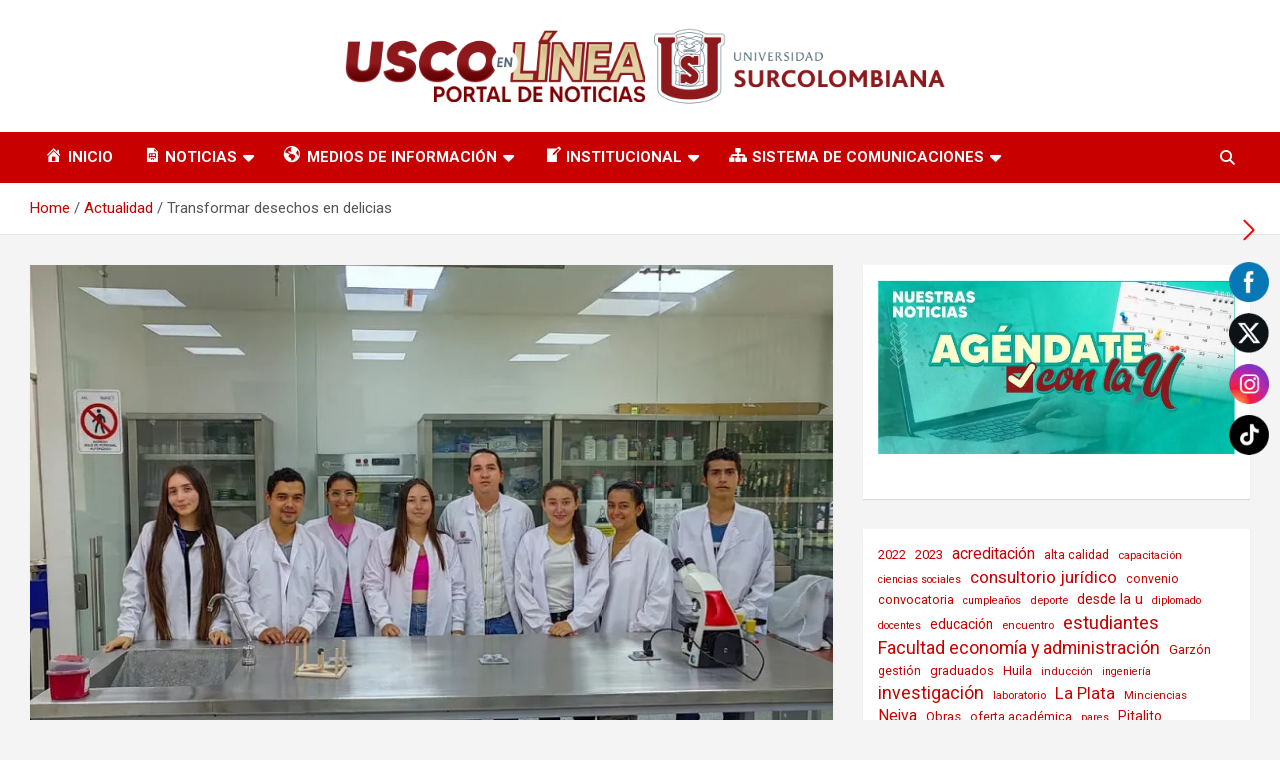

--- FILE ---
content_type: text/html; charset=UTF-8
request_url: https://www.uscoenlinea.com/transformar-desechos-en-delicias/actualidad/
body_size: 26529
content:
<!doctype html>
<html lang="es-CO">
<head>
	<meta charset="UTF-8">
	<meta name="viewport" content="width=device-width, initial-scale=1, shrink-to-fit=no">
	<link rel="profile" href="https://gmpg.org/xfn/11">

	<meta name='robots' content='index, follow, max-image-preview:large, max-snippet:-1, max-video-preview:-1' />

	<!-- This site is optimized with the Yoast SEO plugin v24.0 - https://yoast.com/wordpress/plugins/seo/ -->
	<title>Transformar desechos en delicias - Uscoenlinea</title>
	<meta name="description" content="Universidad SurColombiana, Usco, Uscoenlinea, Usco, Portal de noticias" />
	<link rel="canonical" href="https://www.uscoenlinea.com/transformar-desechos-en-delicias/actualidad/" />
	<meta property="og:locale" content="es_ES" />
	<meta property="og:type" content="article" />
	<meta property="og:title" content="Transformar desechos en delicias - Uscoenlinea" />
	<meta property="og:description" content="Universidad SurColombiana, Usco, Uscoenlinea, Usco, Portal de noticias" />
	<meta property="og:url" content="https://www.uscoenlinea.com/transformar-desechos-en-delicias/actualidad/" />
	<meta property="og:site_name" content="Uscoenlinea" />
	<meta property="article:published_time" content="2023-11-03T03:13:53+00:00" />
	<meta property="article:modified_time" content="2023-11-03T03:14:18+00:00" />
	<meta property="og:image" content="https://www.uscoenlinea.com/wp-content/uploads/2023/11/pisicultura-1.jpg" />
	<meta property="og:image:width" content="1000" />
	<meta property="og:image:height" content="497" />
	<meta property="og:image:type" content="image/jpeg" />
	<meta name="author" content="Anyi Lizeth Sierra Calderon" />
	<meta name="twitter:card" content="summary_large_image" />
	<meta name="twitter:label1" content="Escrito por" />
	<meta name="twitter:data1" content="Anyi Lizeth Sierra Calderon" />
	<meta name="twitter:label2" content="Tiempo de lectura" />
	<meta name="twitter:data2" content="5 minutos" />
	<script type="application/ld+json" class="yoast-schema-graph">{"@context":"https://schema.org","@graph":[{"@type":"Article","@id":"https://www.uscoenlinea.com/transformar-desechos-en-delicias/actualidad/#article","isPartOf":{"@id":"https://www.uscoenlinea.com/transformar-desechos-en-delicias/actualidad/"},"author":{"name":"Anyi Lizeth Sierra Calderon","@id":"https://www.uscoenlinea.com/#/schema/person/70073f4ca9ad2d71eb017ed89405fb73"},"headline":"Transformar desechos en delicias","datePublished":"2023-11-03T03:13:53+00:00","dateModified":"2023-11-03T03:14:18+00:00","mainEntityOfPage":{"@id":"https://www.uscoenlinea.com/transformar-desechos-en-delicias/actualidad/"},"wordCount":934,"publisher":{"@id":"https://www.uscoenlinea.com/#organization"},"image":{"@id":"https://www.uscoenlinea.com/transformar-desechos-en-delicias/actualidad/#primaryimage"},"thumbnailUrl":"https://i0.wp.com/www.uscoenlinea.com/wp-content/uploads/2023/11/pisicultura-1.jpg?fit=1000%2C497&ssl=1","keywords":["Garzón","piscicultura","tilapia"],"articleSection":["Actualidad","Noticias"],"inLanguage":"es-CO"},{"@type":"WebPage","@id":"https://www.uscoenlinea.com/transformar-desechos-en-delicias/actualidad/","url":"https://www.uscoenlinea.com/transformar-desechos-en-delicias/actualidad/","name":"Transformar desechos en delicias - Uscoenlinea","isPartOf":{"@id":"https://www.uscoenlinea.com/#website"},"primaryImageOfPage":{"@id":"https://www.uscoenlinea.com/transformar-desechos-en-delicias/actualidad/#primaryimage"},"image":{"@id":"https://www.uscoenlinea.com/transformar-desechos-en-delicias/actualidad/#primaryimage"},"thumbnailUrl":"https://i0.wp.com/www.uscoenlinea.com/wp-content/uploads/2023/11/pisicultura-1.jpg?fit=1000%2C497&ssl=1","datePublished":"2023-11-03T03:13:53+00:00","dateModified":"2023-11-03T03:14:18+00:00","description":"Universidad SurColombiana, Usco, Uscoenlinea, Usco, Portal de noticias","breadcrumb":{"@id":"https://www.uscoenlinea.com/transformar-desechos-en-delicias/actualidad/#breadcrumb"},"inLanguage":"es-CO","potentialAction":[{"@type":"ReadAction","target":["https://www.uscoenlinea.com/transformar-desechos-en-delicias/actualidad/"]}]},{"@type":"ImageObject","inLanguage":"es-CO","@id":"https://www.uscoenlinea.com/transformar-desechos-en-delicias/actualidad/#primaryimage","url":"https://i0.wp.com/www.uscoenlinea.com/wp-content/uploads/2023/11/pisicultura-1.jpg?fit=1000%2C497&ssl=1","contentUrl":"https://i0.wp.com/www.uscoenlinea.com/wp-content/uploads/2023/11/pisicultura-1.jpg?fit=1000%2C497&ssl=1","width":1000,"height":497},{"@type":"BreadcrumbList","@id":"https://www.uscoenlinea.com/transformar-desechos-en-delicias/actualidad/#breadcrumb","itemListElement":[{"@type":"ListItem","position":1,"name":"Inicio","item":"https://www.uscoenlinea.com/"},{"@type":"ListItem","position":2,"name":"POST","item":"https://www.uscoenlinea.com/post/"},{"@type":"ListItem","position":3,"name":"Transformar desechos en delicias"}]},{"@type":"WebSite","@id":"https://www.uscoenlinea.com/#website","url":"https://www.uscoenlinea.com/","name":"Uscoenlinea","description":"Portal de noticias","publisher":{"@id":"https://www.uscoenlinea.com/#organization"},"potentialAction":[{"@type":"SearchAction","target":{"@type":"EntryPoint","urlTemplate":"https://www.uscoenlinea.com/?s={search_term_string}"},"query-input":{"@type":"PropertyValueSpecification","valueRequired":true,"valueName":"search_term_string"}}],"inLanguage":"es-CO"},{"@type":"Organization","@id":"https://www.uscoenlinea.com/#organization","name":"Usco en Línea","url":"https://www.uscoenlinea.com/","logo":{"@type":"ImageObject","inLanguage":"es-CO","@id":"https://www.uscoenlinea.com/#/schema/logo/image/","url":"https://i0.wp.com/www.uscoenlinea.com/wp-content/uploads/2022/02/cropped-logos.png?fit=381%2C91&ssl=1","contentUrl":"https://i0.wp.com/www.uscoenlinea.com/wp-content/uploads/2022/02/cropped-logos.png?fit=381%2C91&ssl=1","width":381,"height":91,"caption":"Usco en Línea"},"image":{"@id":"https://www.uscoenlinea.com/#/schema/logo/image/"}},{"@type":"Person","@id":"https://www.uscoenlinea.com/#/schema/person/70073f4ca9ad2d71eb017ed89405fb73","name":"Anyi Lizeth Sierra Calderon","image":{"@type":"ImageObject","inLanguage":"es-CO","@id":"https://www.uscoenlinea.com/#/schema/person/image/","url":"https://secure.gravatar.com/avatar/6ed31293f4d096a2ea69bdeded54b9be765fe86af74b9634b4012e29a1f28047?s=96&d=mm&r=g","contentUrl":"https://secure.gravatar.com/avatar/6ed31293f4d096a2ea69bdeded54b9be765fe86af74b9634b4012e29a1f28047?s=96&d=mm&r=g","caption":"Anyi Lizeth Sierra Calderon"},"url":"https://www.uscoenlinea.com/author/communitymanager/"}]}</script>
	<!-- / Yoast SEO plugin. -->


<link rel='dns-prefetch' href='//stats.wp.com' />
<link rel='dns-prefetch' href='//fonts.googleapis.com' />
<link rel='dns-prefetch' href='//widgets.wp.com' />
<link rel='dns-prefetch' href='//s0.wp.com' />
<link rel='dns-prefetch' href='//0.gravatar.com' />
<link rel='dns-prefetch' href='//1.gravatar.com' />
<link rel='dns-prefetch' href='//2.gravatar.com' />
<link rel='preconnect' href='//i0.wp.com' />
<link rel='preconnect' href='//c0.wp.com' />
<link rel="alternate" type="application/rss+xml" title="Uscoenlinea &raquo; Feed" href="https://www.uscoenlinea.com/feed/" />
<link rel="alternate" type="application/rss+xml" title="Uscoenlinea &raquo; RSS de los comentarios" href="https://www.uscoenlinea.com/comments/feed/" />
<link rel="alternate" type="text/calendar" title="Uscoenlinea &raquo; iCal Feed" href="https://www.uscoenlinea.com/events/?ical=1" />
<link rel="alternate" title="oEmbed (JSON)" type="application/json+oembed" href="https://www.uscoenlinea.com/wp-json/oembed/1.0/embed?url=https%3A%2F%2Fwww.uscoenlinea.com%2Ftransformar-desechos-en-delicias%2Factualidad%2F" />
<link rel="alternate" title="oEmbed (XML)" type="text/xml+oembed" href="https://www.uscoenlinea.com/wp-json/oembed/1.0/embed?url=https%3A%2F%2Fwww.uscoenlinea.com%2Ftransformar-desechos-en-delicias%2Factualidad%2F&#038;format=xml" />
<style id='wp-img-auto-sizes-contain-inline-css' type='text/css'>
img:is([sizes=auto i],[sizes^="auto," i]){contain-intrinsic-size:3000px 1500px}
/*# sourceURL=wp-img-auto-sizes-contain-inline-css */
</style>
<link rel='stylesheet' id='jetpack_related-posts-css' href='https://c0.wp.com/p/jetpack/14.1/modules/related-posts/related-posts.css' type='text/css' media='all' />
<link rel='stylesheet' id='pt-cv-public-style-css' href='https://www.uscoenlinea.com/wp-content/plugins/content-views-query-and-display-post-page/public/assets/css/cv.css?ver=4.0.2' type='text/css' media='all' />
<link rel='stylesheet' id='dashicons-css' href='https://c0.wp.com/c/6.9/wp-includes/css/dashicons.min.css' type='text/css' media='all' />
<link rel='stylesheet' id='menu-icons-extra-css' href='https://www.uscoenlinea.com/wp-content/plugins/menu-icons/css/extra.min.css?ver=0.13.16' type='text/css' media='all' />
<style id='wp-emoji-styles-inline-css' type='text/css'>

	img.wp-smiley, img.emoji {
		display: inline !important;
		border: none !important;
		box-shadow: none !important;
		height: 1em !important;
		width: 1em !important;
		margin: 0 0.07em !important;
		vertical-align: -0.1em !important;
		background: none !important;
		padding: 0 !important;
	}
/*# sourceURL=wp-emoji-styles-inline-css */
</style>
<link rel='stylesheet' id='wp-block-library-css' href='https://c0.wp.com/c/6.9/wp-includes/css/dist/block-library/style.min.css' type='text/css' media='all' />
<style id='wp-block-file-inline-css' type='text/css'>
.wp-block-file{box-sizing:border-box}.wp-block-file:not(.wp-element-button){font-size:.8em}.wp-block-file.aligncenter{text-align:center}.wp-block-file.alignright{text-align:right}.wp-block-file *+.wp-block-file__button{margin-left:.75em}:where(.wp-block-file){margin-bottom:1.5em}.wp-block-file__embed{margin-bottom:1em}:where(.wp-block-file__button){border-radius:2em;display:inline-block;padding:.5em 1em}:where(.wp-block-file__button):where(a):active,:where(.wp-block-file__button):where(a):focus,:where(.wp-block-file__button):where(a):hover,:where(.wp-block-file__button):where(a):visited{box-shadow:none;color:#fff;opacity:.85;text-decoration:none}
/*# sourceURL=https://c0.wp.com/c/6.9/wp-includes/blocks/file/style.min.css */
</style>
<style id='wp-block-image-inline-css' type='text/css'>
.wp-block-image>a,.wp-block-image>figure>a{display:inline-block}.wp-block-image img{box-sizing:border-box;height:auto;max-width:100%;vertical-align:bottom}@media not (prefers-reduced-motion){.wp-block-image img.hide{visibility:hidden}.wp-block-image img.show{animation:show-content-image .4s}}.wp-block-image[style*=border-radius] img,.wp-block-image[style*=border-radius]>a{border-radius:inherit}.wp-block-image.has-custom-border img{box-sizing:border-box}.wp-block-image.aligncenter{text-align:center}.wp-block-image.alignfull>a,.wp-block-image.alignwide>a{width:100%}.wp-block-image.alignfull img,.wp-block-image.alignwide img{height:auto;width:100%}.wp-block-image .aligncenter,.wp-block-image .alignleft,.wp-block-image .alignright,.wp-block-image.aligncenter,.wp-block-image.alignleft,.wp-block-image.alignright{display:table}.wp-block-image .aligncenter>figcaption,.wp-block-image .alignleft>figcaption,.wp-block-image .alignright>figcaption,.wp-block-image.aligncenter>figcaption,.wp-block-image.alignleft>figcaption,.wp-block-image.alignright>figcaption{caption-side:bottom;display:table-caption}.wp-block-image .alignleft{float:left;margin:.5em 1em .5em 0}.wp-block-image .alignright{float:right;margin:.5em 0 .5em 1em}.wp-block-image .aligncenter{margin-left:auto;margin-right:auto}.wp-block-image :where(figcaption){margin-bottom:1em;margin-top:.5em}.wp-block-image.is-style-circle-mask img{border-radius:9999px}@supports ((-webkit-mask-image:none) or (mask-image:none)) or (-webkit-mask-image:none){.wp-block-image.is-style-circle-mask img{border-radius:0;-webkit-mask-image:url('data:image/svg+xml;utf8,<svg viewBox="0 0 100 100" xmlns="http://www.w3.org/2000/svg"><circle cx="50" cy="50" r="50"/></svg>');mask-image:url('data:image/svg+xml;utf8,<svg viewBox="0 0 100 100" xmlns="http://www.w3.org/2000/svg"><circle cx="50" cy="50" r="50"/></svg>');mask-mode:alpha;-webkit-mask-position:center;mask-position:center;-webkit-mask-repeat:no-repeat;mask-repeat:no-repeat;-webkit-mask-size:contain;mask-size:contain}}:root :where(.wp-block-image.is-style-rounded img,.wp-block-image .is-style-rounded img){border-radius:9999px}.wp-block-image figure{margin:0}.wp-lightbox-container{display:flex;flex-direction:column;position:relative}.wp-lightbox-container img{cursor:zoom-in}.wp-lightbox-container img:hover+button{opacity:1}.wp-lightbox-container button{align-items:center;backdrop-filter:blur(16px) saturate(180%);background-color:#5a5a5a40;border:none;border-radius:4px;cursor:zoom-in;display:flex;height:20px;justify-content:center;opacity:0;padding:0;position:absolute;right:16px;text-align:center;top:16px;width:20px;z-index:100}@media not (prefers-reduced-motion){.wp-lightbox-container button{transition:opacity .2s ease}}.wp-lightbox-container button:focus-visible{outline:3px auto #5a5a5a40;outline:3px auto -webkit-focus-ring-color;outline-offset:3px}.wp-lightbox-container button:hover{cursor:pointer;opacity:1}.wp-lightbox-container button:focus{opacity:1}.wp-lightbox-container button:focus,.wp-lightbox-container button:hover,.wp-lightbox-container button:not(:hover):not(:active):not(.has-background){background-color:#5a5a5a40;border:none}.wp-lightbox-overlay{box-sizing:border-box;cursor:zoom-out;height:100vh;left:0;overflow:hidden;position:fixed;top:0;visibility:hidden;width:100%;z-index:100000}.wp-lightbox-overlay .close-button{align-items:center;cursor:pointer;display:flex;justify-content:center;min-height:40px;min-width:40px;padding:0;position:absolute;right:calc(env(safe-area-inset-right) + 16px);top:calc(env(safe-area-inset-top) + 16px);z-index:5000000}.wp-lightbox-overlay .close-button:focus,.wp-lightbox-overlay .close-button:hover,.wp-lightbox-overlay .close-button:not(:hover):not(:active):not(.has-background){background:none;border:none}.wp-lightbox-overlay .lightbox-image-container{height:var(--wp--lightbox-container-height);left:50%;overflow:hidden;position:absolute;top:50%;transform:translate(-50%,-50%);transform-origin:top left;width:var(--wp--lightbox-container-width);z-index:9999999999}.wp-lightbox-overlay .wp-block-image{align-items:center;box-sizing:border-box;display:flex;height:100%;justify-content:center;margin:0;position:relative;transform-origin:0 0;width:100%;z-index:3000000}.wp-lightbox-overlay .wp-block-image img{height:var(--wp--lightbox-image-height);min-height:var(--wp--lightbox-image-height);min-width:var(--wp--lightbox-image-width);width:var(--wp--lightbox-image-width)}.wp-lightbox-overlay .wp-block-image figcaption{display:none}.wp-lightbox-overlay button{background:none;border:none}.wp-lightbox-overlay .scrim{background-color:#fff;height:100%;opacity:.9;position:absolute;width:100%;z-index:2000000}.wp-lightbox-overlay.active{visibility:visible}@media not (prefers-reduced-motion){.wp-lightbox-overlay.active{animation:turn-on-visibility .25s both}.wp-lightbox-overlay.active img{animation:turn-on-visibility .35s both}.wp-lightbox-overlay.show-closing-animation:not(.active){animation:turn-off-visibility .35s both}.wp-lightbox-overlay.show-closing-animation:not(.active) img{animation:turn-off-visibility .25s both}.wp-lightbox-overlay.zoom.active{animation:none;opacity:1;visibility:visible}.wp-lightbox-overlay.zoom.active .lightbox-image-container{animation:lightbox-zoom-in .4s}.wp-lightbox-overlay.zoom.active .lightbox-image-container img{animation:none}.wp-lightbox-overlay.zoom.active .scrim{animation:turn-on-visibility .4s forwards}.wp-lightbox-overlay.zoom.show-closing-animation:not(.active){animation:none}.wp-lightbox-overlay.zoom.show-closing-animation:not(.active) .lightbox-image-container{animation:lightbox-zoom-out .4s}.wp-lightbox-overlay.zoom.show-closing-animation:not(.active) .lightbox-image-container img{animation:none}.wp-lightbox-overlay.zoom.show-closing-animation:not(.active) .scrim{animation:turn-off-visibility .4s forwards}}@keyframes show-content-image{0%{visibility:hidden}99%{visibility:hidden}to{visibility:visible}}@keyframes turn-on-visibility{0%{opacity:0}to{opacity:1}}@keyframes turn-off-visibility{0%{opacity:1;visibility:visible}99%{opacity:0;visibility:visible}to{opacity:0;visibility:hidden}}@keyframes lightbox-zoom-in{0%{transform:translate(calc((-100vw + var(--wp--lightbox-scrollbar-width))/2 + var(--wp--lightbox-initial-left-position)),calc(-50vh + var(--wp--lightbox-initial-top-position))) scale(var(--wp--lightbox-scale))}to{transform:translate(-50%,-50%) scale(1)}}@keyframes lightbox-zoom-out{0%{transform:translate(-50%,-50%) scale(1);visibility:visible}99%{visibility:visible}to{transform:translate(calc((-100vw + var(--wp--lightbox-scrollbar-width))/2 + var(--wp--lightbox-initial-left-position)),calc(-50vh + var(--wp--lightbox-initial-top-position))) scale(var(--wp--lightbox-scale));visibility:hidden}}
/*# sourceURL=https://c0.wp.com/c/6.9/wp-includes/blocks/image/style.min.css */
</style>
<style id='wp-block-tag-cloud-inline-css' type='text/css'>
.wp-block-tag-cloud{box-sizing:border-box}.wp-block-tag-cloud.aligncenter{justify-content:center;text-align:center}.wp-block-tag-cloud a{display:inline-block;margin-right:5px}.wp-block-tag-cloud span{display:inline-block;margin-left:5px;text-decoration:none}:root :where(.wp-block-tag-cloud.is-style-outline){display:flex;flex-wrap:wrap;gap:1ch}:root :where(.wp-block-tag-cloud.is-style-outline a){border:1px solid;font-size:unset!important;margin-right:0;padding:1ch 2ch;text-decoration:none!important}
/*# sourceURL=https://c0.wp.com/c/6.9/wp-includes/blocks/tag-cloud/style.min.css */
</style>
<style id='wp-block-embed-inline-css' type='text/css'>
.wp-block-embed.alignleft,.wp-block-embed.alignright,.wp-block[data-align=left]>[data-type="core/embed"],.wp-block[data-align=right]>[data-type="core/embed"]{max-width:360px;width:100%}.wp-block-embed.alignleft .wp-block-embed__wrapper,.wp-block-embed.alignright .wp-block-embed__wrapper,.wp-block[data-align=left]>[data-type="core/embed"] .wp-block-embed__wrapper,.wp-block[data-align=right]>[data-type="core/embed"] .wp-block-embed__wrapper{min-width:280px}.wp-block-cover .wp-block-embed{min-height:240px;min-width:320px}.wp-block-embed{overflow-wrap:break-word}.wp-block-embed :where(figcaption){margin-bottom:1em;margin-top:.5em}.wp-block-embed iframe{max-width:100%}.wp-block-embed__wrapper{position:relative}.wp-embed-responsive .wp-has-aspect-ratio .wp-block-embed__wrapper:before{content:"";display:block;padding-top:50%}.wp-embed-responsive .wp-has-aspect-ratio iframe{bottom:0;height:100%;left:0;position:absolute;right:0;top:0;width:100%}.wp-embed-responsive .wp-embed-aspect-21-9 .wp-block-embed__wrapper:before{padding-top:42.85%}.wp-embed-responsive .wp-embed-aspect-18-9 .wp-block-embed__wrapper:before{padding-top:50%}.wp-embed-responsive .wp-embed-aspect-16-9 .wp-block-embed__wrapper:before{padding-top:56.25%}.wp-embed-responsive .wp-embed-aspect-4-3 .wp-block-embed__wrapper:before{padding-top:75%}.wp-embed-responsive .wp-embed-aspect-1-1 .wp-block-embed__wrapper:before{padding-top:100%}.wp-embed-responsive .wp-embed-aspect-9-16 .wp-block-embed__wrapper:before{padding-top:177.77%}.wp-embed-responsive .wp-embed-aspect-1-2 .wp-block-embed__wrapper:before{padding-top:200%}
/*# sourceURL=https://c0.wp.com/c/6.9/wp-includes/blocks/embed/style.min.css */
</style>
<style id='wp-block-group-inline-css' type='text/css'>
.wp-block-group{box-sizing:border-box}:where(.wp-block-group.wp-block-group-is-layout-constrained){position:relative}
/*# sourceURL=https://c0.wp.com/c/6.9/wp-includes/blocks/group/style.min.css */
</style>
<style id='wp-block-paragraph-inline-css' type='text/css'>
.is-small-text{font-size:.875em}.is-regular-text{font-size:1em}.is-large-text{font-size:2.25em}.is-larger-text{font-size:3em}.has-drop-cap:not(:focus):first-letter{float:left;font-size:8.4em;font-style:normal;font-weight:100;line-height:.68;margin:.05em .1em 0 0;text-transform:uppercase}body.rtl .has-drop-cap:not(:focus):first-letter{float:none;margin-left:.1em}p.has-drop-cap.has-background{overflow:hidden}:root :where(p.has-background){padding:1.25em 2.375em}:where(p.has-text-color:not(.has-link-color)) a{color:inherit}p.has-text-align-left[style*="writing-mode:vertical-lr"],p.has-text-align-right[style*="writing-mode:vertical-rl"]{rotate:180deg}
/*# sourceURL=https://c0.wp.com/c/6.9/wp-includes/blocks/paragraph/style.min.css */
</style>
<style id='wp-block-separator-inline-css' type='text/css'>
@charset "UTF-8";.wp-block-separator{border:none;border-top:2px solid}:root :where(.wp-block-separator.is-style-dots){height:auto;line-height:1;text-align:center}:root :where(.wp-block-separator.is-style-dots):before{color:currentColor;content:"···";font-family:serif;font-size:1.5em;letter-spacing:2em;padding-left:2em}.wp-block-separator.is-style-dots{background:none!important;border:none!important}
/*# sourceURL=https://c0.wp.com/c/6.9/wp-includes/blocks/separator/style.min.css */
</style>
<style id='global-styles-inline-css' type='text/css'>
:root{--wp--preset--aspect-ratio--square: 1;--wp--preset--aspect-ratio--4-3: 4/3;--wp--preset--aspect-ratio--3-4: 3/4;--wp--preset--aspect-ratio--3-2: 3/2;--wp--preset--aspect-ratio--2-3: 2/3;--wp--preset--aspect-ratio--16-9: 16/9;--wp--preset--aspect-ratio--9-16: 9/16;--wp--preset--color--black: #000000;--wp--preset--color--cyan-bluish-gray: #abb8c3;--wp--preset--color--white: #ffffff;--wp--preset--color--pale-pink: #f78da7;--wp--preset--color--vivid-red: #cf2e2e;--wp--preset--color--luminous-vivid-orange: #ff6900;--wp--preset--color--luminous-vivid-amber: #fcb900;--wp--preset--color--light-green-cyan: #7bdcb5;--wp--preset--color--vivid-green-cyan: #00d084;--wp--preset--color--pale-cyan-blue: #8ed1fc;--wp--preset--color--vivid-cyan-blue: #0693e3;--wp--preset--color--vivid-purple: #9b51e0;--wp--preset--gradient--vivid-cyan-blue-to-vivid-purple: linear-gradient(135deg,rgb(6,147,227) 0%,rgb(155,81,224) 100%);--wp--preset--gradient--light-green-cyan-to-vivid-green-cyan: linear-gradient(135deg,rgb(122,220,180) 0%,rgb(0,208,130) 100%);--wp--preset--gradient--luminous-vivid-amber-to-luminous-vivid-orange: linear-gradient(135deg,rgb(252,185,0) 0%,rgb(255,105,0) 100%);--wp--preset--gradient--luminous-vivid-orange-to-vivid-red: linear-gradient(135deg,rgb(255,105,0) 0%,rgb(207,46,46) 100%);--wp--preset--gradient--very-light-gray-to-cyan-bluish-gray: linear-gradient(135deg,rgb(238,238,238) 0%,rgb(169,184,195) 100%);--wp--preset--gradient--cool-to-warm-spectrum: linear-gradient(135deg,rgb(74,234,220) 0%,rgb(151,120,209) 20%,rgb(207,42,186) 40%,rgb(238,44,130) 60%,rgb(251,105,98) 80%,rgb(254,248,76) 100%);--wp--preset--gradient--blush-light-purple: linear-gradient(135deg,rgb(255,206,236) 0%,rgb(152,150,240) 100%);--wp--preset--gradient--blush-bordeaux: linear-gradient(135deg,rgb(254,205,165) 0%,rgb(254,45,45) 50%,rgb(107,0,62) 100%);--wp--preset--gradient--luminous-dusk: linear-gradient(135deg,rgb(255,203,112) 0%,rgb(199,81,192) 50%,rgb(65,88,208) 100%);--wp--preset--gradient--pale-ocean: linear-gradient(135deg,rgb(255,245,203) 0%,rgb(182,227,212) 50%,rgb(51,167,181) 100%);--wp--preset--gradient--electric-grass: linear-gradient(135deg,rgb(202,248,128) 0%,rgb(113,206,126) 100%);--wp--preset--gradient--midnight: linear-gradient(135deg,rgb(2,3,129) 0%,rgb(40,116,252) 100%);--wp--preset--font-size--small: 13px;--wp--preset--font-size--medium: 20px;--wp--preset--font-size--large: 36px;--wp--preset--font-size--x-large: 42px;--wp--preset--spacing--20: 0.44rem;--wp--preset--spacing--30: 0.67rem;--wp--preset--spacing--40: 1rem;--wp--preset--spacing--50: 1.5rem;--wp--preset--spacing--60: 2.25rem;--wp--preset--spacing--70: 3.38rem;--wp--preset--spacing--80: 5.06rem;--wp--preset--shadow--natural: 6px 6px 9px rgba(0, 0, 0, 0.2);--wp--preset--shadow--deep: 12px 12px 50px rgba(0, 0, 0, 0.4);--wp--preset--shadow--sharp: 6px 6px 0px rgba(0, 0, 0, 0.2);--wp--preset--shadow--outlined: 6px 6px 0px -3px rgb(255, 255, 255), 6px 6px rgb(0, 0, 0);--wp--preset--shadow--crisp: 6px 6px 0px rgb(0, 0, 0);}:where(.is-layout-flex){gap: 0.5em;}:where(.is-layout-grid){gap: 0.5em;}body .is-layout-flex{display: flex;}.is-layout-flex{flex-wrap: wrap;align-items: center;}.is-layout-flex > :is(*, div){margin: 0;}body .is-layout-grid{display: grid;}.is-layout-grid > :is(*, div){margin: 0;}:where(.wp-block-columns.is-layout-flex){gap: 2em;}:where(.wp-block-columns.is-layout-grid){gap: 2em;}:where(.wp-block-post-template.is-layout-flex){gap: 1.25em;}:where(.wp-block-post-template.is-layout-grid){gap: 1.25em;}.has-black-color{color: var(--wp--preset--color--black) !important;}.has-cyan-bluish-gray-color{color: var(--wp--preset--color--cyan-bluish-gray) !important;}.has-white-color{color: var(--wp--preset--color--white) !important;}.has-pale-pink-color{color: var(--wp--preset--color--pale-pink) !important;}.has-vivid-red-color{color: var(--wp--preset--color--vivid-red) !important;}.has-luminous-vivid-orange-color{color: var(--wp--preset--color--luminous-vivid-orange) !important;}.has-luminous-vivid-amber-color{color: var(--wp--preset--color--luminous-vivid-amber) !important;}.has-light-green-cyan-color{color: var(--wp--preset--color--light-green-cyan) !important;}.has-vivid-green-cyan-color{color: var(--wp--preset--color--vivid-green-cyan) !important;}.has-pale-cyan-blue-color{color: var(--wp--preset--color--pale-cyan-blue) !important;}.has-vivid-cyan-blue-color{color: var(--wp--preset--color--vivid-cyan-blue) !important;}.has-vivid-purple-color{color: var(--wp--preset--color--vivid-purple) !important;}.has-black-background-color{background-color: var(--wp--preset--color--black) !important;}.has-cyan-bluish-gray-background-color{background-color: var(--wp--preset--color--cyan-bluish-gray) !important;}.has-white-background-color{background-color: var(--wp--preset--color--white) !important;}.has-pale-pink-background-color{background-color: var(--wp--preset--color--pale-pink) !important;}.has-vivid-red-background-color{background-color: var(--wp--preset--color--vivid-red) !important;}.has-luminous-vivid-orange-background-color{background-color: var(--wp--preset--color--luminous-vivid-orange) !important;}.has-luminous-vivid-amber-background-color{background-color: var(--wp--preset--color--luminous-vivid-amber) !important;}.has-light-green-cyan-background-color{background-color: var(--wp--preset--color--light-green-cyan) !important;}.has-vivid-green-cyan-background-color{background-color: var(--wp--preset--color--vivid-green-cyan) !important;}.has-pale-cyan-blue-background-color{background-color: var(--wp--preset--color--pale-cyan-blue) !important;}.has-vivid-cyan-blue-background-color{background-color: var(--wp--preset--color--vivid-cyan-blue) !important;}.has-vivid-purple-background-color{background-color: var(--wp--preset--color--vivid-purple) !important;}.has-black-border-color{border-color: var(--wp--preset--color--black) !important;}.has-cyan-bluish-gray-border-color{border-color: var(--wp--preset--color--cyan-bluish-gray) !important;}.has-white-border-color{border-color: var(--wp--preset--color--white) !important;}.has-pale-pink-border-color{border-color: var(--wp--preset--color--pale-pink) !important;}.has-vivid-red-border-color{border-color: var(--wp--preset--color--vivid-red) !important;}.has-luminous-vivid-orange-border-color{border-color: var(--wp--preset--color--luminous-vivid-orange) !important;}.has-luminous-vivid-amber-border-color{border-color: var(--wp--preset--color--luminous-vivid-amber) !important;}.has-light-green-cyan-border-color{border-color: var(--wp--preset--color--light-green-cyan) !important;}.has-vivid-green-cyan-border-color{border-color: var(--wp--preset--color--vivid-green-cyan) !important;}.has-pale-cyan-blue-border-color{border-color: var(--wp--preset--color--pale-cyan-blue) !important;}.has-vivid-cyan-blue-border-color{border-color: var(--wp--preset--color--vivid-cyan-blue) !important;}.has-vivid-purple-border-color{border-color: var(--wp--preset--color--vivid-purple) !important;}.has-vivid-cyan-blue-to-vivid-purple-gradient-background{background: var(--wp--preset--gradient--vivid-cyan-blue-to-vivid-purple) !important;}.has-light-green-cyan-to-vivid-green-cyan-gradient-background{background: var(--wp--preset--gradient--light-green-cyan-to-vivid-green-cyan) !important;}.has-luminous-vivid-amber-to-luminous-vivid-orange-gradient-background{background: var(--wp--preset--gradient--luminous-vivid-amber-to-luminous-vivid-orange) !important;}.has-luminous-vivid-orange-to-vivid-red-gradient-background{background: var(--wp--preset--gradient--luminous-vivid-orange-to-vivid-red) !important;}.has-very-light-gray-to-cyan-bluish-gray-gradient-background{background: var(--wp--preset--gradient--very-light-gray-to-cyan-bluish-gray) !important;}.has-cool-to-warm-spectrum-gradient-background{background: var(--wp--preset--gradient--cool-to-warm-spectrum) !important;}.has-blush-light-purple-gradient-background{background: var(--wp--preset--gradient--blush-light-purple) !important;}.has-blush-bordeaux-gradient-background{background: var(--wp--preset--gradient--blush-bordeaux) !important;}.has-luminous-dusk-gradient-background{background: var(--wp--preset--gradient--luminous-dusk) !important;}.has-pale-ocean-gradient-background{background: var(--wp--preset--gradient--pale-ocean) !important;}.has-electric-grass-gradient-background{background: var(--wp--preset--gradient--electric-grass) !important;}.has-midnight-gradient-background{background: var(--wp--preset--gradient--midnight) !important;}.has-small-font-size{font-size: var(--wp--preset--font-size--small) !important;}.has-medium-font-size{font-size: var(--wp--preset--font-size--medium) !important;}.has-large-font-size{font-size: var(--wp--preset--font-size--large) !important;}.has-x-large-font-size{font-size: var(--wp--preset--font-size--x-large) !important;}
/*# sourceURL=global-styles-inline-css */
</style>

<style id='classic-theme-styles-inline-css' type='text/css'>
/*! This file is auto-generated */
.wp-block-button__link{color:#fff;background-color:#32373c;border-radius:9999px;box-shadow:none;text-decoration:none;padding:calc(.667em + 2px) calc(1.333em + 2px);font-size:1.125em}.wp-block-file__button{background:#32373c;color:#fff;text-decoration:none}
/*# sourceURL=/wp-includes/css/classic-themes.min.css */
</style>
<link rel='stylesheet' id='document-gallery-css' href='https://www.uscoenlinea.com/wp-content/plugins/document-gallery/assets/css/style.min.css?ver=4.4.4' type='text/css' media='all' />
<link rel='stylesheet' id='SFSImainCss-css' href='https://www.uscoenlinea.com/wp-content/plugins/ultimate-social-media-icons/css/sfsi-style.css?ver=2.9.6' type='text/css' media='all' />
<link rel='stylesheet' id='bootstrap-style-css' href='https://www.uscoenlinea.com/wp-content/themes/newscard/assets/library/bootstrap/css/bootstrap.min.css?ver=4.0.0' type='text/css' media='all' />
<link rel='stylesheet' id='font-awesome-style-css' href='https://www.uscoenlinea.com/wp-content/themes/newscard/assets/library/font-awesome/css/all.min.css?ver=6.9' type='text/css' media='all' />
<link rel='stylesheet' id='newscard-google-fonts-css' href='//fonts.googleapis.com/css?family=Roboto%3A100%2C300%2C300i%2C400%2C400i%2C500%2C500i%2C700%2C700i&#038;ver=6.9' type='text/css' media='all' />
<link rel='stylesheet' id='newscard-style-css' href='https://www.uscoenlinea.com/wp-content/themes/newscard/style.css?ver=6.9' type='text/css' media='all' />
<link rel='stylesheet' id='jetpack_likes-css' href='https://c0.wp.com/p/jetpack/14.1/modules/likes/style.css' type='text/css' media='all' />
<link rel='stylesheet' id='sharedaddy-css' href='https://c0.wp.com/p/jetpack/14.1/modules/sharedaddy/sharing.css' type='text/css' media='all' />
<link rel='stylesheet' id='social-logos-css' href='https://c0.wp.com/p/jetpack/14.1/_inc/social-logos/social-logos.min.css' type='text/css' media='all' />
		<script type="text/javascript">
			ajaxurl = typeof(ajaxurl) !== 'string' ? 'https://www.uscoenlinea.com/wp-admin/admin-ajax.php' : ajaxurl;
		</script>
		<script type="text/javascript" id="jetpack_related-posts-js-extra">
/* <![CDATA[ */
var related_posts_js_options = {"post_heading":"h4"};
//# sourceURL=jetpack_related-posts-js-extra
/* ]]> */
</script>
<script type="text/javascript" src="https://c0.wp.com/p/jetpack/14.1/_inc/build/related-posts/related-posts.min.js" id="jetpack_related-posts-js"></script>
<script type="text/javascript" src="https://c0.wp.com/c/6.9/wp-includes/js/jquery/jquery.min.js" id="jquery-core-js"></script>
<script type="text/javascript" src="https://c0.wp.com/c/6.9/wp-includes/js/jquery/jquery-migrate.min.js" id="jquery-migrate-js"></script>
<link rel="https://api.w.org/" href="https://www.uscoenlinea.com/wp-json/" /><link rel="alternate" title="JSON" type="application/json" href="https://www.uscoenlinea.com/wp-json/wp/v2/posts/5163" /><link rel="EditURI" type="application/rsd+xml" title="RSD" href="https://www.uscoenlinea.com/xmlrpc.php?rsd" />
<meta name="generator" content="WordPress 6.9" />
<link rel='shortlink' href='https://www.uscoenlinea.com/?p=5163' />
<!-- start Simple Custom CSS and JS -->
<script type="text/javascript">
 


document.addEventListener('DOMContentLoaded', function() {
    // Variable para rastrear el estado de los botones (abiertos o cerrados)
    var link = document.createElement("a");

// Configurar los atributos del enlace
link.setAttribute("href", "https://www.uscoenlinea.com/event");
link.setAttribute("class", "newscard-ad-728-90");
link.setAttribute("target", "_blank");
link.setAttribute("rel", "noopener noreferrer");

// Crear el elemento <img> y configurar sus atributos
var img = document.createElement("img");
img.setAttribute("src", "https://www.uscoenlinea.com/wp-content/uploads/2024/04/2-Logo-USCO-H.png");
img.setAttribute("alt", "Banner Add");
img.classList.add("img-fluid");

// Agregar la imagen como hijo del enlace
link.appendChild(img);
	
// Obtener el elemento con la clase navbar-head-row
var navbarHeadRow = document.querySelector(".navbar-head-row");

// Agregar el enlace como hijo de navbarHeadRow
navbarHeadRow.appendChild(link);
});
</script>
<!-- end Simple Custom CSS and JS -->
<!-- start Simple Custom CSS and JS -->
<script type="text/javascript">
document.addEventListener('DOMContentLoaded', function() {
    // Variable para rastrear el estado de los botones (abiertos o cerrados)
    let buttonsOpen = true;

    // Crear el botón de alternancia
    const toggleButton = document.createElement('div');
    toggleButton.className = 'toggle-button';
	toggleButton.innerHTML = '<svg xmlns="http://www.w3.org/2000/svg" fill="none" viewBox="0 0 24 24" stroke-width="1.5" stroke="currentColor" width="100" height="100"><path stroke-linecap="round" stroke-linejoin="round" d="m8.25 4.5 7.5 7.5-7.5 7.5" /></svg>';
	document.body.appendChild(toggleButton);

    const shareButtons = document.getElementById('sfsi_floater');
    toggleButton.addEventListener('click', function() {
        // Alternar el estado de los botones (abiertos o cerrados)
        buttonsOpen = !buttonsOpen;

        // Cambiar la flecha del botón según el estado de los botones
        if (buttonsOpen) {
            shareButtons.classList.remove('hidden')
			toggleButton.classList.remove('hiddenButton')
            // Mostrar los botones de compartir
        } else {
            shareButtons.classList.add('hidden')
			toggleButton.classList.add('hiddenButton')
           // Ocultar los botones de compartir
        }
    });
});




 

</script>
<!-- end Simple Custom CSS and JS -->
<style>

/* CSS added by Hide Metadata Plugin */

.entry-meta .byline,
			.entry-meta .by-author,
			.entry-header .entry-meta > span.byline,
			.entry-meta .author.vcard {
				display: none;
			}</style>
<meta name="follow.[base64]" content="nypDLY8rvYH2tFDfal3u"/><meta name="tec-api-version" content="v1"><meta name="tec-api-origin" content="https://www.uscoenlinea.com"><link rel="alternate" href="https://www.uscoenlinea.com/wp-json/tribe/events/v1/" />	<style>img#wpstats{display:none}</style>
				<style type="text/css">
					.site-title,
			.site-description {
				position: absolute;
				clip: rect(1px, 1px, 1px, 1px);
			}
				</style>
		<link rel="icon" href="https://i0.wp.com/www.uscoenlinea.com/wp-content/uploads/2022/02/cropped-AGENDATE-CON-LA-U-NUESTROS-EVENTOS1.png?fit=32%2C32&#038;ssl=1" sizes="32x32" />
<link rel="icon" href="https://i0.wp.com/www.uscoenlinea.com/wp-content/uploads/2022/02/cropped-AGENDATE-CON-LA-U-NUESTROS-EVENTOS1.png?fit=192%2C192&#038;ssl=1" sizes="192x192" />
<link rel="apple-touch-icon" href="https://i0.wp.com/www.uscoenlinea.com/wp-content/uploads/2022/02/cropped-AGENDATE-CON-LA-U-NUESTROS-EVENTOS1.png?fit=180%2C180&#038;ssl=1" />
<meta name="msapplication-TileImage" content="https://i0.wp.com/www.uscoenlinea.com/wp-content/uploads/2022/02/cropped-AGENDATE-CON-LA-U-NUESTROS-EVENTOS1.png?fit=270%2C270&#038;ssl=1" />
		<style type="text/css" id="wp-custom-css">
			

.pt-cv-readmore {
   color: !important ;
    background-color:#555555 !important;
    border: none !important;
}

._self{
	color: #555555 ; 
		
}



.site-info{
display:none;
}


.wp-link {
  display:none;
}

.author-link{
display:none;
}

.sfsiplus_footerLnk{
display:none;
}


.copyright {
display:none;
}
.col-lg{
display:none;
}
.order-lg-1{
display:none;
}
.text-lg-left{
display:none;
}

.category-meta .cat-links {
  display: none;
  margin-bottom: 0;
}



.center20 {
border: 5px solid #FFFF00;
text-align:center;
}

.site-footer .widget-area {
  color: #bbbbbb;
  background-color: #393939;
  padding-top: 20px;
  padding-bottom: 1px;	
	}


.toggle-button {
    position: fixed;
	  z-index: 9999;
    top: 50% ;
		transform: translateY(-145px) translateX(0);
    right: 6px;
    padding: 0px 10px;
    border-radius: 5px;
    cursor: pointer;
	  transition: transform 0.3s ease;
}

.hiddenButton {
	  transform: translateY(-145px) translateX(24px);
}

.toggle-button svg {
	height:30px;
	width: 30px;
	color: red;
	transform: rotate(0deg);
  transition: transform 0.3s ease;
}

.hiddenButton svg {
	  transform: rotate(-180deg);
    transition: transform 0.3s ease;
}


#sfsi_floater{
z-index: 9999; width: 45px; text-align: left; position: fixed !important; right: 10px !important; top: 50% !important; margin-right: 0px; 
	transform: translateY(-50%) translateX(0)!important;
	transition: transform 0.3s ease !important;
}

#sfsi_floater.hidden {
  transform: translateY(-50%) translateX(150%) !important; /* Desplazar hacia la derecha al ocultar */
}

.navbar-head-row {
	display: flex !important;
	flex-direction: row !important;
	justify-content: center !important; 
  align-items: center !important;
	gap:10px;

}

.navbar-head-row .col-lg-4 {
	width:auto;
	display:flex !important;
	max-width: 320px;
	
}

.navbar-head-row .newscard-ad-728-90 img {
 /* Para asegurar que la imagen se ajuste al ancho del contenedor */
    height: auto; /* Para mantener la relación de aspecto de la imagen */
    max-width: 300px; /* Establecer el ancho máximo de la imagen */
    /* Establecer el ancho de la imagen al ancho de la ventana */
}

.navbar-head-row .newscard-ad-728-90 {
	width:fit-content;
}


@media (max-width: 900px) {
    .navbar-head-row .newscard-ad-728-90 img {
        width: 50vw; /* Establecer el ancho de la imagen al ancho de la ventana en pantallas pequeñas */
    }
}

.custom-logo {
	max-width: 300px;
}

@media (max-width: 381px) {
    .custom-logo {
        width: 70vw; /* Establecer el ancho de la imagen al ancho de la ventana en pantallas pequeñas */
    }
}



		</style>
		<link rel='stylesheet' id='yarppRelatedCss-css' href='https://www.uscoenlinea.com/wp-content/plugins/yet-another-related-posts-plugin/style/related.css?ver=5.30.11' type='text/css' media='all' />
</head>

<body class="wp-singular post-template-default single single-post postid-5163 single-format-standard wp-custom-logo wp-theme-newscard theme-body sfsi_actvite_theme_animated_icons tribe-no-js page-template-newscard group-blog">

<div id="page" class="site">
	<a class="skip-link screen-reader-text" href="#content">Skip to content</a>
	
	<header id="masthead" class="site-header">
				<nav class="navbar navbar-expand-lg d-block">
			<div class="navbar-head" >
				<div class="container">
					<div class="row navbar-head-row align-items-center">
						<div class="col-lg-4">
							<div class="site-branding navbar-brand">
								<a href="https://www.uscoenlinea.com/" class="custom-logo-link" rel="home"><img width="381" height="91" src="https://i0.wp.com/www.uscoenlinea.com/wp-content/uploads/2022/02/cropped-logos.png?fit=381%2C91&amp;ssl=1" class="custom-logo" alt="Uscoenlinea" decoding="async" srcset="https://i0.wp.com/www.uscoenlinea.com/wp-content/uploads/2022/02/cropped-logos.png?w=381&amp;ssl=1 381w, https://i0.wp.com/www.uscoenlinea.com/wp-content/uploads/2022/02/cropped-logos.png?resize=300%2C72&amp;ssl=1 300w" sizes="(max-width: 381px) 100vw, 381px" /></a>									<h2 class="site-title"><a href="https://www.uscoenlinea.com/" rel="home">Uscoenlinea</a></h2>
																	<p class="site-description">Portal de noticias</p>
															</div><!-- .site-branding .navbar-brand -->
						</div>
											</div><!-- .row -->
				</div><!-- .container -->
			</div><!-- .navbar-head -->
			<div class="navigation-bar">
				<div class="navigation-bar-top">
					<div class="container">
						<button class="navbar-toggler menu-toggle" type="button" data-toggle="collapse" data-target="#navbarCollapse" aria-controls="navbarCollapse" aria-expanded="false" aria-label="Toggle navigation"></button>
						<span class="search-toggle"></span>
					</div><!-- .container -->
					<div class="search-bar">
						<div class="container">
							<div class="search-block off">
								<form action="https://www.uscoenlinea.com/" method="get" class="search-form">
	<label class="assistive-text"> Search </label>
	<div class="input-group">
		<input type="search" value="" placeholder="Search" class="form-control s" name="s">
		<div class="input-group-prepend">
			<button class="btn btn-theme">Search</button>
		</div>
	</div>
</form><!-- .search-form -->
							</div><!-- .search-box -->
						</div><!-- .container -->
					</div><!-- .search-bar -->
				</div><!-- .navigation-bar-top -->
				<div class="navbar-main">
					<div class="container">
						<div class="collapse navbar-collapse" id="navbarCollapse">
							<div id="site-navigation" class="main-navigation nav-uppercase" role="navigation">
								<ul class="nav-menu navbar-nav d-lg-block"><li id="menu-item-27" class="menu-item menu-item-type-post_type menu-item-object-page menu-item-home menu-item-27"><a href="https://www.uscoenlinea.com/"><i class="_mi _before dashicons dashicons-admin-home" aria-hidden="true"></i><span>INICIO</span></a></li>
<li id="menu-item-28" class="menu-item menu-item-type-custom menu-item-object-custom menu-item-has-children menu-item-28"><a href="#"><i class="_mi _before dashicons dashicons-media-interactive" aria-hidden="true"></i><span>NOTICIAS</span></a>
<ul class="sub-menu">
	<li id="menu-item-29" class="menu-item menu-item-type-custom menu-item-object-custom menu-item-29"><a href="https://www.uscoenlinea.com/Categorias/formacion/">FORMACIÓN</a></li>
	<li id="menu-item-31" class="menu-item menu-item-type-custom menu-item-object-custom menu-item-31"><a href="https://www.uscoenlinea.com/Categorias/investigacion/">INVESTIGACIÓN</a></li>
	<li id="menu-item-32" class="menu-item menu-item-type-custom menu-item-object-custom menu-item-32"><a href="https://www.uscoenlinea.com/Categorias/proyeccion-social/">PROYECCIÓN SOCIAL</a></li>
	<li id="menu-item-7423" class="menu-item menu-item-type-taxonomy menu-item-object-category menu-item-7423"><a href="https://www.uscoenlinea.com/Categorias/infraestructura/">INFRAESTRUCTURA</a></li>
	<li id="menu-item-33" class="menu-item menu-item-type-custom menu-item-object-custom menu-item-33"><a href="https://www.uscoenlinea.com/Categorias/bienestar/">BIENESTAR</a></li>
	<li id="menu-item-34" class="menu-item menu-item-type-custom menu-item-object-custom menu-item-34"><a href="#">INTERNACIONALIZACIÓN</a></li>
	<li id="menu-item-35" class="menu-item menu-item-type-custom menu-item-object-custom menu-item-35"><a href="https://www.uscoenlinea.com/Categorias/convenios/">CONVENIOS</a></li>
	<li id="menu-item-36" class="menu-item menu-item-type-custom menu-item-object-custom menu-item-36"><a href="#">OFERTA ACADÉMICA</a></li>
	<li id="menu-item-37" class="menu-item menu-item-type-custom menu-item-object-custom menu-item-37"><a href="https://www.uscoenlinea.com/Categorias/sedes/">SEDES</a></li>
	<li id="menu-item-38" class="menu-item menu-item-type-custom menu-item-object-custom menu-item-38"><a href="https://www.uscoenlinea.com/Categorias/acreditacion/">ACREDITACIÓN</a></li>
</ul>
</li>
<li id="menu-item-39" class="menu-item menu-item-type-custom menu-item-object-custom menu-item-has-children menu-item-39"><a href="#"><i class="_mi _before dashicons dashicons-admin-site" aria-hidden="true"></i><span>MEDIOS DE INFORMACIÓN</span></a>
<ul class="sub-menu">
	<li id="menu-item-40" class="menu-item menu-item-type-custom menu-item-object-custom menu-item-40"><a href="#">USCO EN LÍNEA</a></li>
	<li id="menu-item-41" class="menu-item menu-item-type-custom menu-item-object-custom menu-item-41"><a href="https://www.uscoenlinea.com/event/">AGÉNDATE CON LA U</a></li>
	<li id="menu-item-42" class="menu-item menu-item-type-custom menu-item-object-custom menu-item-42"><a target="_blank" href="https://issuu.com/desdelau">PERIÓDICO DESDE LA U</a></li>
	<li id="menu-item-43" class="menu-item menu-item-type-custom menu-item-object-custom menu-item-43"><a target="_blank" href="https://www.radiousco.edu.co/?fbclid=IwAR1N--zREanV7Khznzk4EwUwYBzV82yVuKhk4mpYwayL3SGxFVjt2kHUsq8">RADIO UNIVERSIDAD SURCOLOMBIANA</a></li>
	<li id="menu-item-44" class="menu-item menu-item-type-custom menu-item-object-custom menu-item-44"><a target="_blank" href="https://www.youtube.com/user/CPAUSCO">CENTRO DE PRODUCCIÓN AUDIOVISUAL</a></li>
	<li id="menu-item-45" class="menu-item menu-item-type-custom menu-item-object-custom menu-item-45"><a href="#">USCO EN MARCHA</a></li>
	<li id="menu-item-46" class="menu-item menu-item-type-custom menu-item-object-custom menu-item-46"><a target="_blank" href="https://issuu.com/VIPSUsco">BOLETÍN VIPS</a></li>
	<li id="menu-item-47" class="menu-item menu-item-type-custom menu-item-object-custom menu-item-47"><a target="_blank" href="https://www.youtube.com/channel/UCEcUDjjETdRffULokla2jXg/featured">YOUTUBE OFICIAL</a></li>
</ul>
</li>
<li id="menu-item-48" class="menu-item menu-item-type-custom menu-item-object-custom menu-item-has-children menu-item-48"><a href="#"><i class="_mi _before dashicons dashicons-welcome-edit-page" aria-hidden="true"></i><span>INSTITUCIONAL</span></a>
<ul class="sub-menu">
	<li id="menu-item-49" class="menu-item menu-item-type-custom menu-item-object-custom menu-item-49"><a href="#">COMUNICADOS</a></li>
	<li id="menu-item-50" class="menu-item menu-item-type-custom menu-item-object-custom menu-item-50"><a href="http://$">CIRCULARES</a></li>
	<li id="menu-item-51" class="menu-item menu-item-type-custom menu-item-object-custom menu-item-51"><a href="https://drive.google.com/drive/folders/10vXjqPlPTIzCaR_8D41xvLRWPQy_Cjup?usp=sharing">BOLETINES DE PRENSA</a></li>
	<li id="menu-item-52" class="menu-item menu-item-type-custom menu-item-object-custom menu-item-52"><a href="https://www.uscoenlinea.com/event/">AGENDATE CON LA U</a></li>
</ul>
</li>
<li id="menu-item-53" class="menu-item menu-item-type-custom menu-item-object-custom menu-item-has-children menu-item-53"><a href="#"><i class="_mi _before dashicons dashicons-networking" aria-hidden="true"></i><span>SISTEMA DE COMUNICACIONES</span></a>
<ul class="sub-menu">
	<li id="menu-item-54" class="menu-item menu-item-type-custom menu-item-object-custom menu-item-54"><a href="https://www.uscoenlinea.com/sistemas-de-comunicaciones/">QUE ES</a></li>
	<li id="menu-item-55" class="menu-item menu-item-type-custom menu-item-object-custom menu-item-55"><a href="https://www.uscoenlinea.com/sistemas-de-comunicaciones/integrantes/">INTEGRANTES</a></li>
	<li id="menu-item-56" class="menu-item menu-item-type-custom menu-item-object-custom menu-item-56"><a href="https://www.uscoenlinea.com/sistemas-de-comunicaciones/red-de-comunicaciones/">RED DE COMUNICACIONES</a></li>
	<li id="menu-item-57" class="menu-item menu-item-type-custom menu-item-object-custom menu-item-57"><a target="_blank" href="https://www.uscoenlinea.com/wp-content/uploads/2024/04/ES-CMU-FO-05-SOLICITUD-DE-CUBRIMIENTO-DIFUSION-TRANSMISION-Y-RETRANSMISION-DE-ACTIVIDADES-Y-EVENTOS.docx">SOLICITE CUBRIMIENTO</a></li>
	<li id="menu-item-58" class="menu-item menu-item-type-custom menu-item-object-custom menu-item-58"><a target="_blank" href="https://www.uscoenlinea.com/wp-content/uploads/2024/04/ES-CMU-FO-05-SOLICITUD-DE-CUBRIMIENTO-DIFUSION-TRANSMISION-Y-RETRANSMISION-DE-ACTIVIDADES-Y-EVENTOS.docx">SOLICITE DIFUSIÓN</a></li>
	<li id="menu-item-59" class="menu-item menu-item-type-custom menu-item-object-custom menu-item-59"><a target="_blank" href="https://www.uscoenlinea.com/wp-content/uploads/2024/04/ES-CMU-FO-04-SOLICITUD-DE-DISENOS-DIFUSION-ASESORIAS-Y-APROBACION-DE-ARTES.docx">SOLICITE DISEÑO</a></li>
	<li id="menu-item-60" class="menu-item menu-item-type-custom menu-item-object-custom menu-item-60"><a target="_blank" href="https://docs.google.com/forms/d/e/1FAIpQLSekLzdiWQ5l_ZTrmBceXuOmjhzN6LKALiAPb1_a5KdpZF0TOg/viewform">EVALUE EL SERVICIO</a></li>
	<li id="menu-item-173" class="menu-item menu-item-type-custom menu-item-object-custom menu-item-173"><a target="_blank" href="https://uscoeduco-my.sharepoint.com/:f:/g/personal/oficinadecomunicaciones_usco_edu_co/EtFkqOS_t8xEskwanC19xkgBGJJtMIvClVdEmCaxtilA0w?e=iWqTjN">MARCA USCO</a></li>
</ul>
</li>
</ul>							</div><!-- #site-navigation .main-navigation -->
						</div><!-- .navbar-collapse -->
						<div class="nav-search">
							<span class="search-toggle"></span>
						</div><!-- .nav-search -->
					</div><!-- .container -->
				</div><!-- .navbar-main -->
			</div><!-- .navigation-bar -->
		</nav><!-- .navbar -->

		
		
					<div id="breadcrumb">
				<div class="container">
					<div role="navigation" aria-label="Breadcrumbs" class="breadcrumb-trail breadcrumbs" itemprop="breadcrumb"><ul class="trail-items" itemscope itemtype="http://schema.org/BreadcrumbList"><meta name="numberOfItems" content="3" /><meta name="itemListOrder" content="Ascending" /><li itemprop="itemListElement" itemscope itemtype="http://schema.org/ListItem" class="trail-item trail-begin"><a href="https://www.uscoenlinea.com/" rel="home" itemprop="item"><span itemprop="name">Home</span></a><meta itemprop="position" content="1" /></li><li itemprop="itemListElement" itemscope itemtype="http://schema.org/ListItem" class="trail-item"><a href="https://www.uscoenlinea.com/Categorias/actualidad/" itemprop="item"><span itemprop="name">Actualidad</span></a><meta itemprop="position" content="2" /></li><li itemprop="itemListElement" itemscope itemtype="http://schema.org/ListItem" class="trail-item trail-end"><span itemprop="name">Transformar desechos en delicias</span><meta itemprop="position" content="3" /></li></ul></div>				</div>
			</div><!-- .breadcrumb -->
			</header><!-- #masthead -->
	<div id="content" class="site-content ">
		<div class="container">
							<div class="row justify-content-center site-content-row">
			<div id="primary" class="col-lg-8 content-area">		<main id="main" class="site-main">

				<div class="post-5163 post type-post status-publish format-standard has-post-thumbnail hentry category-actualidad category-noticias tag-garzon tag-piscicultura tag-tilapia">

		
					<figure class="post-featured-image page-single-img-wrap">
						<div class="post-img" style="background-image: url('https://i0.wp.com/www.uscoenlinea.com/wp-content/uploads/2023/11/pisicultura-1.jpg?fit=1000%2C497&#038;ssl=1');"></div>
											</figure><!-- .post-featured-image .page-single-img-wrap -->

				
				<div class="entry-meta category-meta">
					<div class="cat-links"><a href="https://www.uscoenlinea.com/Categorias/actualidad/" rel="category tag">Actualidad</a> <a href="https://www.uscoenlinea.com/Categorias/noticias/" rel="category tag">Noticias</a></div>
				</div><!-- .entry-meta -->

			
					<header class="entry-header">
				<h1 class="entry-title">Transformar desechos en delicias</h1>
									<div class="entry-meta">
						<div class="date"><a href="https://www.uscoenlinea.com/transformar-desechos-en-delicias/actualidad/" title="Transformar desechos en delicias">02/11/2023</a> </div> <div class="by-author vcard author"><a href="https://www.uscoenlinea.com/author/communitymanager/">Anyi Lizeth Sierra Calderon</a> </div>											</div><!-- .entry-meta -->
								</header>
				<div class="entry-content">
			
<figure class="wp-block-image size-full"><img data-recalc-dims="1" fetchpriority="high" decoding="async" width="1000" height="200" src="https://i0.wp.com/www.uscoenlinea.com/wp-content/uploads/2023/09/banner-desde-la-u-web.jpg?resize=1000%2C200&#038;ssl=1" alt="" class="wp-image-4950" srcset="https://i0.wp.com/www.uscoenlinea.com/wp-content/uploads/2023/09/banner-desde-la-u-web.jpg?w=1000&amp;ssl=1 1000w, https://i0.wp.com/www.uscoenlinea.com/wp-content/uploads/2023/09/banner-desde-la-u-web.jpg?resize=300%2C60&amp;ssl=1 300w, https://i0.wp.com/www.uscoenlinea.com/wp-content/uploads/2023/09/banner-desde-la-u-web.jpg?resize=768%2C154&amp;ssl=1 768w" sizes="(max-width: 1000px) 100vw, 1000px" /></figure>



<p><em>En el municipio de Garzón la piscicultura es una fuente vital de desarrollo económico. Sin embargo, la generación de subproductos, como las escamas de tilapia, ha sido un desafío. Un grupo de estudiantes e investigadores de la Universidad Surcolombiana está liderando un proyecto pionero. Su objetivo es extraer colágeno de estas escamas para crear gomas comestibles que no solo sean deliciosas, sino también beneficiosas para la salud.</em></p>



<p><strong>Por</strong>: Stephania santanilla Díaz</p>



<p>En el departamento del Huila, la piscicultura desempeña un papel crucial en el desarrollo económico. Entre los productos obtenidos de la crianza de Tilapia (Oreochromis niloticus), además de los filetes de pescado, se generan subproductos que a menudo son desechados.</p>



<p>Sin embargo, un equipo del grupo de Semillero de Investigación Agroalimentario, compuesto por investigadores y estudiantes de la Universidad Surcolombiana, está liderando un proyecto que promete cambiar esta situación. Bajo la dirección de la doctora Silvia Carrera, y con la participación activa de los estudiantes Daniela Vargas, de último semestre de ingeniería agrícola; Jennifer López, de sexto semestre; y con el coordinador del proyecto, Oscar Mauricio Barrera Bermeo, este esfuerzo se enfoca en la extracción de colágeno a partir de las escamas de tilapia, con el objetivo de crear gomas comestibles que no solo sean deliciosas, sino también beneficiosas para la salud.</p>



<p>El colágeno, una proteína fundamental para la estructura de la piel, los huesos y los tejidos conectivos, se encuentra en abundancia en las escamas de tilapia; hasta ahora, estas se consideran residuos en el proceso de piscicultura, pero este proyecto busca cambiar esa percepción. A través de un proceso de extracción química cuidadosamente diseñado, se separa el colágeno de las escamas de manera eficiente y segura, preservando su calidad para su uso futuro.</p>



<p>La aplicación principal de este colágeno extraído es la elaboración de gomas comestibles. Estas gomas, además de ser agradables al paladar, se distinguen por su valor nutricional. A diferencia de muchos productos similares en el mercado que contienen altos niveles de azúcares artificiales y aditivos, las gomas de colágeno derivadas de las escalas de Tilapia tienen el potencial de ser una opción saludable para personas de todas las edades. Daniela Vargas, una de las estudiantes involucradas en el proyecto, comenta: &#8220;nuestra meta es crear un producto que no solo sea delicioso, sino que también beneficie a la salud de quienes lo consumen. Queremos ofrecer una alternativa nutricionalmente valiosa&#8221;.</p>



<p>El proyecto se divide en varias etapas clave. En primer lugar, se realiza la recolección de las escamas de tilapia, obtenidas de los principales productores de la región del Huila. Estas escamas se someten a un proceso de limpieza y preparación antes de pasar a la etapa de extracción química del colágeno. Esta fase implica el uso de métodos químicos especializados para separar y purificar el colágeno de las escamas, garantizando así su calidad y pureza.</p>


<div class="wp-block-image">
<figure class="aligncenter size-full"><img data-recalc-dims="1" decoding="async" width="747" height="1000" src="https://i0.wp.com/www.uscoenlinea.com/wp-content/uploads/2023/11/pisicultura-5.jpeg?resize=747%2C1000&#038;ssl=1" alt="" class="wp-image-5164" srcset="https://i0.wp.com/www.uscoenlinea.com/wp-content/uploads/2023/11/pisicultura-5.jpeg?w=747&amp;ssl=1 747w, https://i0.wp.com/www.uscoenlinea.com/wp-content/uploads/2023/11/pisicultura-5.jpeg?resize=224%2C300&amp;ssl=1 224w" sizes="(max-width: 747px) 100vw, 747px" /></figure>
</div>


<p>Una vez que se ha extraído el colágeno, se lleva a cabo una caracterización fisicoquímica detallada. Este paso es fundamental para verificar que el colágeno cumple con los estándares de calidad y seguridad alimentaria. Se realizan pruebas exhaustivas para asegurar que el producto final sea apto para el consumo humano y que cumpla con los requisitos sanitarios y nutricionales necesarios.</p>



<p>La última fase del proyecto, pero no la menos importante, se enfoca en la difusión y transferencia de conocimiento. El equipo está comprometido en compartir los resultados y la experiencia adquirida a lo largo del proceso con la comunidad universitaria y los productores locales. El objetivo es fomentar la idea de aprovechar los subproductos de la piscicultura y generar valor agregado. El coordinador del proyecto, Oscar Mauricio Barrera Bermeo, destaca la importancia de esta etapa: &#8220;No solo queremos desarrollar un producto innovador, sino también promover el conocimiento y la tecnología que pueden mejorar la calidad de vida de las personas y estimular el desarrollo económico local&#8221;.</p>



<p>Este proyecto tiene una dimensión más amplia y trascendental, ya que se alinea con los objetivos de desarrollo sostenible promovidos a nivel mundial. La producción sostenible y el uso eficiente de los recursos son principios fundamentales que guían esta iniciativa. Además, el enfoque en la creación de productos con un valor nutricional significativo, y la reducción de desperdicios, contribuyen al cumplimiento de estos objetivos.</p>



<p>Un aspecto notable de este proyecto es su potencial impacto en las comunidades y asociaciones relacionadas con la piscicultura en la región del Huila. La posibilidad de aprovechar un subproducto que antes se consideraba desechable puede tener un impacto positivo en la calidad de vida de muchas personas. Además, puede representar una fuente adicional de ingresos para los productores locales.</p>



<p>El proyecto liderado por estas estudiantes de la Universidad Surcolombiana en el departamento del Huila es un ejemplo inspirador de cómo la innovación y la investigación pueden transformar la forma en que vemos y utilizamos los recursos disponibles.</p>



<p>La extracción de colágeno de las escamas de tilapia, y su posterior uso en la producción de gomas comestibles, no solo representa una solución creativa para reducir los desperdicios en la industria de la piscicultura, sino que también puede mejorar la calidad de vida de las comunidades locales y contribuir al desarrollo sostenible de la región.</p>



<div data-wp-interactive="core/file" class="wp-block-file"><object data-wp-bind--hidden="!state.hasPdfPreview" hidden class="wp-block-file__embed" data="https://www.uscoenlinea.com/wp-content/uploads/2023/10/MONTAJE.pdf" type="application/pdf" style="width:100%;height:600px" aria-label="Incrustado de MONTAJE."></object><a id="wp-block-file--media-b5b0533c-f7f0-4973-b7aa-de818eacc1ba" href="https://www.uscoenlinea.com/wp-content/uploads/2023/10/MONTAJE.pdf">MONTAJE</a><a href="https://www.uscoenlinea.com/wp-content/uploads/2023/10/MONTAJE.pdf" class="wp-block-file__button wp-element-button" download aria-describedby="wp-block-file--media-b5b0533c-f7f0-4973-b7aa-de818eacc1ba">Descargar</a></div>
<div class="sharedaddy sd-sharing-enabled"><div class="robots-nocontent sd-block sd-social sd-social-icon-text sd-sharing"><h3 class="sd-title">Comparte esto:</h3><div class="sd-content"><ul><li class="share-facebook"><a rel="nofollow noopener noreferrer" data-shared="sharing-facebook-5163" class="share-facebook sd-button share-icon" href="https://www.uscoenlinea.com/transformar-desechos-en-delicias/actualidad/?share=facebook" target="_blank" title="Haz clic para compartir en Facebook" ><span>Facebook</span></a></li><li><a href="#" class="sharing-anchor sd-button share-more"><span>Más</span></a></li><li class="share-end"></li></ul><div class="sharing-hidden"><div class="inner" style="display: none;"><ul><li class="share-twitter"><a rel="nofollow noopener noreferrer" data-shared="sharing-twitter-5163" class="share-twitter sd-button share-icon" href="https://www.uscoenlinea.com/transformar-desechos-en-delicias/actualidad/?share=twitter" target="_blank" title="Haz clic para compartir en Twitter" ><span>Twitter</span></a></li><li class="share-jetpack-whatsapp"><a rel="nofollow noopener noreferrer" data-shared="" class="share-jetpack-whatsapp sd-button share-icon" href="https://www.uscoenlinea.com/transformar-desechos-en-delicias/actualidad/?share=jetpack-whatsapp" target="_blank" title="Haz clic para compartir en WhatsApp" ><span>WhatsApp</span></a></li><li class="share-linkedin"><a rel="nofollow noopener noreferrer" data-shared="sharing-linkedin-5163" class="share-linkedin sd-button share-icon" href="https://www.uscoenlinea.com/transformar-desechos-en-delicias/actualidad/?share=linkedin" target="_blank" title="Haz clic para compartir en LinkedIn" ><span>LinkedIn</span></a></li><li class="share-end"></li></ul></div></div></div></div></div>
<div id='jp-relatedposts' class='jp-relatedposts' >
	<h3 class="jp-relatedposts-headline"><em>Relacionado</em></h3>
</div><div class='yarpp yarpp-related yarpp-related-website yarpp-template-list'>
<!-- YARPP List -->
<h3>Publicaciones relacionadas:</h3><ol>
<li><a href="https://www.uscoenlinea.com/usco-tendra-el-primer-laboratorio-de-aislamiento-para-virus-de-tilapia-tilv-de-latinoamerica/actualidad/" rel="bookmark" title="&lt;strong&gt;USCO tendrá el primer laboratorio de aislamiento para virus de tilapia &lt;em&gt;TiLV&lt;/em&gt; de Latinoamérica&lt;/strong&gt;"><strong>USCO tendrá el primer laboratorio de aislamiento para virus de tilapia <em>TiLV</em> de Latinoamérica</strong></a></li>
<li><a href="https://www.uscoenlinea.com/una-apuesta-para-fomentar-la-cultura-de-la-acreditacion-en-la-facultad-de-educacion/facultades/" rel="bookmark" title="Primera consejería colectiva realizada por la Facultad de Educación en 2022">Primera consejería colectiva realizada por la Facultad de Educación en 2022</a></li>
<li><a href="https://www.uscoenlinea.com/feria-de-mi-pueblo-durante-el-dia-sin-carro-y-moto-en-la-usco-fue-un-exito/actualidad/" rel="bookmark" title="&#8220;Feria de mi pueblo&#8221; durante el día sin carro y moto en la USCO fue un éxito">&#8220;Feria de mi pueblo&#8221; durante el día sin carro y moto en la USCO fue un éxito</a></li>
<li><a href="https://www.uscoenlinea.com/estudiantes-usco-realizaron-performance-sobre-nuestra-realidad/actualidad/" rel="bookmark" title="Estudiantes USCO realizaron performance sobre &#8220;nuestra realidad&#8221;">Estudiantes USCO realizaron performance sobre &#8220;nuestra realidad&#8221;</a></li>
</ol>
</div>
		</div><!-- entry-content -->

		<footer class="entry-meta"><span class="tag-links"><span class="label">Tags:</span> <a href="https://www.uscoenlinea.com/etiquetas/garzon/" rel="tag">Garzón</a>, <a href="https://www.uscoenlinea.com/etiquetas/piscicultura/" rel="tag">piscicultura</a>, <a href="https://www.uscoenlinea.com/etiquetas/tilapia/" rel="tag">tilapia</a></span><!-- .tag-links --></footer><!-- .entry-meta -->	</div><!-- .post-5163 -->

	<nav class="navigation post-navigation" aria-label="Entradas">
		<h2 class="screen-reader-text">Navegación de entradas</h2>
		<div class="nav-links"><div class="nav-previous"><a href="https://www.uscoenlinea.com/davos-alzheimers-collaborative-announces-partnership-to-identify-people-at-risk-for-dementia-in-rural-latin-america/actualidad/" rel="prev">Davos Alzheimer&#8217;s Collaborative Announces Partnership to Identify People at Risk for Dementia in Rural Latin America</a></div><div class="nav-next"><a href="https://www.uscoenlinea.com/usco-se-sumo-a-expohuila-2023-con-innovacion-y-oferta-de-servicios/actualidad/" rel="next">USCO se sumó a Expohuila 2023 con innovación y oferta de servicios</a></div></div>
	</nav>
		</main><!-- #main -->
	</div><!-- #primary -->


<aside id="secondary" class="col-lg-4 widget-area" role="complementary">
	<div class="sticky-sidebar">
		<section id="block-6" class="widget widget_block">
<div class="wp-block-group"><div class="wp-block-group__inner-container is-layout-flow wp-block-group-is-layout-flow">
<figure class="wp-block-image size-full"><a href="https://www.uscoenlinea.com/event/"><img loading="lazy" decoding="async" width="618" height="302" src="https://www.uscoenlinea.com/wp-content/uploads/2022/02/AGENDATE-CON-LA-U-NUESTROS-EVENTOS.jpg" alt="" class="wp-image-779" srcset="https://i0.wp.com/www.uscoenlinea.com/wp-content/uploads/2022/02/AGENDATE-CON-LA-U-NUESTROS-EVENTOS.jpg?w=618&amp;ssl=1 618w, https://i0.wp.com/www.uscoenlinea.com/wp-content/uploads/2022/02/AGENDATE-CON-LA-U-NUESTROS-EVENTOS.jpg?resize=300%2C147&amp;ssl=1 300w" sizes="auto, (max-width: 618px) 100vw, 618px" /></a></figure>
</div></div>
</section><section id="block-163" class="widget widget_block">
<div class="wp-block-group"><div class="wp-block-group__inner-container is-layout-constrained wp-block-group-is-layout-constrained"><p class="is-style-outline wp-block-tag-cloud"><a href="https://www.uscoenlinea.com/etiquetas/2022/" class="tag-cloud-link tag-link-294 tag-link-position-1" style="font-size: 9.5384615384615pt;" aria-label="2022 (7 elementos)">2022</a>
<a href="https://www.uscoenlinea.com/etiquetas/2023/" class="tag-cloud-link tag-link-329 tag-link-position-2" style="font-size: 9.9230769230769pt;" aria-label="2023 (8 elementos)">2023</a>
<a href="https://www.uscoenlinea.com/etiquetas/acreditacion/" class="tag-cloud-link tag-link-91 tag-link-position-3" style="font-size: 11.692307692308pt;" aria-label="acreditación (14 elementos)">acreditación</a>
<a href="https://www.uscoenlinea.com/etiquetas/alta-calidad/" class="tag-cloud-link tag-link-92 tag-link-position-4" style="font-size: 9.1538461538462pt;" aria-label="alta calidad (6 elementos)">alta calidad</a>
<a href="https://www.uscoenlinea.com/etiquetas/capacitacion/" class="tag-cloud-link tag-link-44 tag-link-position-5" style="font-size: 8.6153846153846pt;" aria-label="capacitación (5 elementos)">capacitación</a>
<a href="https://www.uscoenlinea.com/etiquetas/ciencias-sociales/" class="tag-cloud-link tag-link-97 tag-link-position-6" style="font-size: 8pt;" aria-label="ciencias sociales (4 elementos)">ciencias sociales</a>
<a href="https://www.uscoenlinea.com/etiquetas/consultorio-juridico/" class="tag-cloud-link tag-link-252 tag-link-position-7" style="font-size: 12.923076923077pt;" aria-label="consultorio jurídico (21 elementos)">consultorio jurídico</a>
<a href="https://www.uscoenlinea.com/etiquetas/convenio/" class="tag-cloud-link tag-link-277 tag-link-position-8" style="font-size: 9.1538461538462pt;" aria-label="convenio (6 elementos)">convenio</a>
<a href="https://www.uscoenlinea.com/etiquetas/convocatoria/" class="tag-cloud-link tag-link-108 tag-link-position-9" style="font-size: 9.5384615384615pt;" aria-label="convocatoria (7 elementos)">convocatoria</a>
<a href="https://www.uscoenlinea.com/etiquetas/cumpleanos/" class="tag-cloud-link tag-link-69 tag-link-position-10" style="font-size: 8pt;" aria-label="cumpleaños (4 elementos)">cumpleaños</a>
<a href="https://www.uscoenlinea.com/etiquetas/deporte/" class="tag-cloud-link tag-link-41 tag-link-position-11" style="font-size: 8.6153846153846pt;" aria-label="deporte (5 elementos)">deporte</a>
<a href="https://www.uscoenlinea.com/etiquetas/desde-la-u/" class="tag-cloud-link tag-link-199 tag-link-position-12" style="font-size: 10.615384615385pt;" aria-label="desde la u (10 elementos)">desde la u</a>
<a href="https://www.uscoenlinea.com/etiquetas/diplomado/" class="tag-cloud-link tag-link-116 tag-link-position-13" style="font-size: 8pt;" aria-label="diplomado (4 elementos)">diplomado</a>
<a href="https://www.uscoenlinea.com/etiquetas/docentes/" class="tag-cloud-link tag-link-43 tag-link-position-14" style="font-size: 8pt;" aria-label="docentes (4 elementos)">docentes</a>
<a href="https://www.uscoenlinea.com/etiquetas/educacion/" class="tag-cloud-link tag-link-87 tag-link-position-15" style="font-size: 10.307692307692pt;" aria-label="educación (9 elementos)">educación</a>
<a href="https://www.uscoenlinea.com/etiquetas/encuentro/" class="tag-cloud-link tag-link-280 tag-link-position-16" style="font-size: 8.6153846153846pt;" aria-label="encuentro (5 elementos)">encuentro</a>
<a href="https://www.uscoenlinea.com/etiquetas/estudiantes/" class="tag-cloud-link tag-link-68 tag-link-position-17" style="font-size: 14pt;" aria-label="estudiantes (29 elementos)">estudiantes</a>
<a href="https://www.uscoenlinea.com/etiquetas/facultad-economia-y-administracion/" class="tag-cloud-link tag-link-436 tag-link-position-18" style="font-size: 13.384615384615pt;" aria-label="Facultad economía y administración (24 elementos)">Facultad economía y administración</a>
<a href="https://www.uscoenlinea.com/etiquetas/garzon/" class="tag-cloud-link tag-link-178 tag-link-position-19" style="font-size: 9.5384615384615pt;" aria-label="Garzón (7 elementos)">Garzón</a>
<a href="https://www.uscoenlinea.com/etiquetas/gestion/" class="tag-cloud-link tag-link-227 tag-link-position-20" style="font-size: 9.1538461538462pt;" aria-label="gestión (6 elementos)">gestión</a>
<a href="https://www.uscoenlinea.com/etiquetas/graduados/" class="tag-cloud-link tag-link-173 tag-link-position-21" style="font-size: 9.5384615384615pt;" aria-label="graduados (7 elementos)">graduados</a>
<a href="https://www.uscoenlinea.com/etiquetas/huila/" class="tag-cloud-link tag-link-72 tag-link-position-22" style="font-size: 9.5384615384615pt;" aria-label="Huila (7 elementos)">Huila</a>
<a href="https://www.uscoenlinea.com/etiquetas/induccion/" class="tag-cloud-link tag-link-49 tag-link-position-23" style="font-size: 8.6153846153846pt;" aria-label="inducción (5 elementos)">inducción</a>
<a href="https://www.uscoenlinea.com/etiquetas/ingenieria/" class="tag-cloud-link tag-link-132 tag-link-position-24" style="font-size: 8pt;" aria-label="ingeniería (4 elementos)">ingeniería</a>
<a href="https://www.uscoenlinea.com/etiquetas/investigacion/" class="tag-cloud-link tag-link-55 tag-link-position-25" style="font-size: 13.384615384615pt;" aria-label="investigación (24 elementos)">investigación</a>
<a href="https://www.uscoenlinea.com/etiquetas/laboratorio/" class="tag-cloud-link tag-link-75 tag-link-position-26" style="font-size: 8.6153846153846pt;" aria-label="laboratorio (5 elementos)">laboratorio</a>
<a href="https://www.uscoenlinea.com/etiquetas/la-plata/" class="tag-cloud-link tag-link-29 tag-link-position-27" style="font-size: 12.461538461538pt;" aria-label="La Plata (18 elementos)">La Plata</a>
<a href="https://www.uscoenlinea.com/etiquetas/minciencias/" class="tag-cloud-link tag-link-26 tag-link-position-28" style="font-size: 8.6153846153846pt;" aria-label="Minciencias (5 elementos)">Minciencias</a>
<a href="https://www.uscoenlinea.com/etiquetas/neiva/" class="tag-cloud-link tag-link-24 tag-link-position-29" style="font-size: 11.846153846154pt;" aria-label="Neiva (15 elementos)">Neiva</a>
<a href="https://www.uscoenlinea.com/etiquetas/obras/" class="tag-cloud-link tag-link-162 tag-link-position-30" style="font-size: 9.9230769230769pt;" aria-label="Obras (8 elementos)">Obras</a>
<a href="https://www.uscoenlinea.com/etiquetas/oferta-academica/" class="tag-cloud-link tag-link-201 tag-link-position-31" style="font-size: 9.5384615384615pt;" aria-label="oferta académica (7 elementos)">oferta académica</a>
<a href="https://www.uscoenlinea.com/etiquetas/pares/" class="tag-cloud-link tag-link-166 tag-link-position-32" style="font-size: 8pt;" aria-label="pares (4 elementos)">pares</a>
<a href="https://www.uscoenlinea.com/etiquetas/pitalito/" class="tag-cloud-link tag-link-161 tag-link-position-33" style="font-size: 10.307692307692pt;" aria-label="Pitalito (9 elementos)">Pitalito</a>
<a href="https://www.uscoenlinea.com/etiquetas/profesionales/" class="tag-cloud-link tag-link-168 tag-link-position-34" style="font-size: 8pt;" aria-label="profesionales (4 elementos)">profesionales</a>
<a href="https://www.uscoenlinea.com/etiquetas/proyeccion-social/" class="tag-cloud-link tag-link-259 tag-link-position-35" style="font-size: 10.307692307692pt;" aria-label="proyección social (9 elementos)">proyección social</a>
<a href="https://www.uscoenlinea.com/etiquetas/proyectos/" class="tag-cloud-link tag-link-232 tag-link-position-36" style="font-size: 9.1538461538462pt;" aria-label="proyectos (6 elementos)">proyectos</a>
<a href="https://www.uscoenlinea.com/etiquetas/rectora/" class="tag-cloud-link tag-link-98 tag-link-position-37" style="font-size: 8.6153846153846pt;" aria-label="rectora (5 elementos)">rectora</a>
<a href="https://www.uscoenlinea.com/etiquetas/rendicion-cuentas/" class="tag-cloud-link tag-link-89 tag-link-position-38" style="font-size: 8pt;" aria-label="rendición cuentas (4 elementos)">rendición cuentas</a>
<a href="https://www.uscoenlinea.com/etiquetas/rendicion-de-cuentas/" class="tag-cloud-link tag-link-80 tag-link-position-39" style="font-size: 11.153846153846pt;" aria-label="rendición de cuentas (12 elementos)">rendición de cuentas</a>
<a href="https://www.uscoenlinea.com/etiquetas/restaurante/" class="tag-cloud-link tag-link-31 tag-link-position-40" style="font-size: 8pt;" aria-label="restaurante (4 elementos)">restaurante</a>
<a href="https://www.uscoenlinea.com/etiquetas/rueda-laboral/" class="tag-cloud-link tag-link-73 tag-link-position-41" style="font-size: 9.5384615384615pt;" aria-label="rueda laboral (7 elementos)">rueda laboral</a>
<a href="https://www.uscoenlinea.com/etiquetas/san-pedro/" class="tag-cloud-link tag-link-155 tag-link-position-42" style="font-size: 8pt;" aria-label="san pedro (4 elementos)">san pedro</a>
<a href="https://www.uscoenlinea.com/etiquetas/sedes/" class="tag-cloud-link tag-link-36 tag-link-position-43" style="font-size: 12.307692307692pt;" aria-label="sedes (17 elementos)">sedes</a>
<a href="https://www.uscoenlinea.com/etiquetas/semestre-cero/" class="tag-cloud-link tag-link-51 tag-link-position-44" style="font-size: 8pt;" aria-label="semestre cero (4 elementos)">semestre cero</a>
<a href="https://www.uscoenlinea.com/etiquetas/usco/" class="tag-cloud-link tag-link-22 tag-link-position-45" style="font-size: 22pt;" aria-label="Usco (327 elementos)">Usco</a></p></div></div>
</section>	</div><!-- .sticky-sidebar -->
</aside><!-- #secondary -->
					</div><!-- row -->
		</div><!-- .container -->
	</div><!-- #content .site-content-->
	<footer id="colophon" class="site-footer" role="contentinfo">
		
			<div class="container">
				<section class="featured-stories">
								<h3 class="stories-title">
									<a href="https://www.uscoenlinea.com/Categorias/facultades/">Las facultades informan</a>
							</h3>
							<div class="row gutter-parent-14">
													<div class="col-sm-6 col-lg-3">
								<div class="post-boxed">
																			<div class="post-img-wrap">
											<div class="featured-post-img">
												<a href="https://www.uscoenlinea.com/usco-promueve-el-bienestar-en-la-feria-de-la-salud-mental/actualidad/" class="post-img" style="background-image: url('https://i0.wp.com/www.uscoenlinea.com/wp-content/uploads/2025/10/569040224_1381075204021762_534745416787613334_n.jpg?fit=1024%2C682&#038;ssl=1');"></a>
											</div>
											<div class="entry-meta category-meta">
												<div class="cat-links"><a href="https://www.uscoenlinea.com/Categorias/actualidad/" rel="category tag">Actualidad</a> <a href="https://www.uscoenlinea.com/Categorias/facultades/" rel="category tag">Facultades</a> <a href="https://www.uscoenlinea.com/Categorias/noticias/" rel="category tag">Noticias</a></div>
											</div><!-- .entry-meta -->
										</div><!-- .post-img-wrap -->
																		<div class="post-content">
																				<h3 class="entry-title"><a href="https://www.uscoenlinea.com/usco-promueve-el-bienestar-en-la-feria-de-la-salud-mental/actualidad/">USCO promueve el bienestar en la Feria de la Salud Mental</a></h3>																					<div class="entry-meta">
												<div class="date"><a href="https://www.uscoenlinea.com/usco-promueve-el-bienestar-en-la-feria-de-la-salud-mental/actualidad/" title="USCO promueve el bienestar en la Feria de la Salud Mental">28/10/2025</a> </div> <div class="by-author vcard author"><a href="https://www.uscoenlinea.com/author/agendateconlau/">Laudy Ordoñez</a> </div>											</div>
																			</div><!-- .post-content -->
								</div><!-- .post-boxed -->
							</div><!-- .col-sm-6 .col-lg-3 -->
													<div class="col-sm-6 col-lg-3">
								<div class="post-boxed">
																			<div class="post-img-wrap">
											<div class="featured-post-img">
												<a href="https://www.uscoenlinea.com/la-facultad-de-economia-y-administracion-de-la-universidad-surcolombiana-conmemoro-el-dia-del-administrador-financiero/actualidad/" class="post-img" style="background-image: url('https://i0.wp.com/www.uscoenlinea.com/wp-content/uploads/2025/10/571146032_1380837657378850_2507844156278940733_n.jpg?fit=1024%2C682&#038;ssl=1');"></a>
											</div>
											<div class="entry-meta category-meta">
												<div class="cat-links"><a href="https://www.uscoenlinea.com/Categorias/actualidad/" rel="category tag">Actualidad</a> <a href="https://www.uscoenlinea.com/Categorias/facultades/" rel="category tag">Facultades</a> <a href="https://www.uscoenlinea.com/Categorias/noticias/" rel="category tag">Noticias</a></div>
											</div><!-- .entry-meta -->
										</div><!-- .post-img-wrap -->
																		<div class="post-content">
																				<h3 class="entry-title"><a href="https://www.uscoenlinea.com/la-facultad-de-economia-y-administracion-de-la-universidad-surcolombiana-conmemoro-el-dia-del-administrador-financiero/actualidad/">La Facultad de Economía y Administración de la Universidad Surcolombiana conmemoró el Día del Administrador Financiero</a></h3>																					<div class="entry-meta">
												<div class="date"><a href="https://www.uscoenlinea.com/la-facultad-de-economia-y-administracion-de-la-universidad-surcolombiana-conmemoro-el-dia-del-administrador-financiero/actualidad/" title="La Facultad de Economía y Administración de la Universidad Surcolombiana conmemoró el Día del Administrador Financiero">28/10/2025</a> </div> <div class="by-author vcard author"><a href="https://www.uscoenlinea.com/author/agendateconlau/">Laudy Ordoñez</a> </div>											</div>
																			</div><!-- .post-content -->
								</div><!-- .post-boxed -->
							</div><!-- .col-sm-6 .col-lg-3 -->
													<div class="col-sm-6 col-lg-3">
								<div class="post-boxed">
																			<div class="post-img-wrap">
											<div class="featured-post-img">
												<a href="https://www.uscoenlinea.com/inscripciones-abiertas-para-ingenieria-de-software-en-la-sede-la-plata-semestre-1-2026/actualidad/" class="post-img" style="background-image: url('https://i0.wp.com/www.uscoenlinea.com/wp-content/uploads/2025/10/WhatsApp-Image-2025-10-02-at-10.57.59-AM-1.jpeg?fit=1024%2C768&#038;ssl=1');"></a>
											</div>
											<div class="entry-meta category-meta">
												<div class="cat-links"><a href="https://www.uscoenlinea.com/Categorias/actualidad/" rel="category tag">Actualidad</a> <a href="https://www.uscoenlinea.com/Categorias/facultades/" rel="category tag">Facultades</a> <a href="https://www.uscoenlinea.com/Categorias/noticias/" rel="category tag">Noticias</a> <a href="https://www.uscoenlinea.com/Categorias/sedes/" rel="category tag">Sedes</a></div>
											</div><!-- .entry-meta -->
										</div><!-- .post-img-wrap -->
																		<div class="post-content">
																				<h3 class="entry-title"><a href="https://www.uscoenlinea.com/inscripciones-abiertas-para-ingenieria-de-software-en-la-sede-la-plata-semestre-1-2026/actualidad/">Inscripciones abiertas para Ingeniería de Software en la Sede La Plata semestre 2026-1</a></h3>																					<div class="entry-meta">
												<div class="date"><a href="https://www.uscoenlinea.com/inscripciones-abiertas-para-ingenieria-de-software-en-la-sede-la-plata-semestre-1-2026/actualidad/" title="Inscripciones abiertas para Ingeniería de Software en la Sede La Plata semestre 2026-1">02/10/2025</a> </div> <div class="by-author vcard author"><a href="https://www.uscoenlinea.com/author/agendateconlau/">Laudy Ordoñez</a> </div>											</div>
																			</div><!-- .post-content -->
								</div><!-- .post-boxed -->
							</div><!-- .col-sm-6 .col-lg-3 -->
													<div class="col-sm-6 col-lg-3">
								<div class="post-boxed">
																			<div class="post-img-wrap">
											<div class="featured-post-img">
												<a href="https://www.uscoenlinea.com/marlio-bedoya-asumio-como-nuevo-decano-de-la-facultad-de-ingenieria-de-la-usco/noticias/" class="post-img" style="background-image: url('https://i0.wp.com/www.uscoenlinea.com/wp-content/uploads/2025/08/unnamed-14-1.jpg?fit=1024%2C682&#038;ssl=1');"></a>
											</div>
											<div class="entry-meta category-meta">
												<div class="cat-links"><a href="https://www.uscoenlinea.com/Categorias/actualidad/" rel="category tag">Actualidad</a> <a href="https://www.uscoenlinea.com/Categorias/facultades/" rel="category tag">Facultades</a> <a href="https://www.uscoenlinea.com/Categorias/noticias/" rel="category tag">Noticias</a></div>
											</div><!-- .entry-meta -->
										</div><!-- .post-img-wrap -->
																		<div class="post-content">
																				<h3 class="entry-title"><a href="https://www.uscoenlinea.com/marlio-bedoya-asumio-como-nuevo-decano-de-la-facultad-de-ingenieria-de-la-usco/noticias/">Marlio Bedoya asumió como nuevo decano de la Facultad de Ingeniería de la USCO</a></h3>																					<div class="entry-meta">
												<div class="date"><a href="https://www.uscoenlinea.com/marlio-bedoya-asumio-como-nuevo-decano-de-la-facultad-de-ingenieria-de-la-usco/noticias/" title="Marlio Bedoya asumió como nuevo decano de la Facultad de Ingeniería de la USCO">23/08/2025</a> </div> <div class="by-author vcard author"><a href="https://www.uscoenlinea.com/author/agendateconlau/">Laudy Ordoñez</a> </div>											</div>
																			</div><!-- .post-content -->
								</div><!-- .post-boxed -->
							</div><!-- .col-sm-6 .col-lg-3 -->
											</div><!-- .row -->
				</section><!-- .featured-stories -->
			</div><!-- .container -->
		
					<div class="widget-area">
				<div class="container">
					<div class="row">
						<div class="col-sm-6 col-lg-3">
							<section id="block-55" class="widget widget_block">
<div class="wp-block-group"><div class="wp-block-group__inner-container is-layout-flow wp-block-group-is-layout-flow">
<p><strong>Subsede Central</strong></p>



<p>Avenida Pastrana Borrero - Carrera 1</p>



<p>PBX: (57) (8) 8754753</p>



<p>contactenos@usco.edu.co</p>



<p>Neiva, Huila, Colombia</p>



<hr class="wp-block-separator"/>



<p></p>



<p><strong>Sede Garzón</strong></p>



<p>Carrera 3 No.1-31 vía Las Termitas</p>



<p>Teléfono: (57) (8) 833 35 54</p>



<p>sedegarzon@usco.edu.co</p>



<p>Garzón, Huila, Colombia</p>
</div></div>
</section><section id="block-56" class="widget widget_block">
<div class="wp-block-group"><div class="wp-block-group__inner-container is-layout-flow wp-block-group-is-layout-flow"></div></div>
</section><section id="block-49" class="widget widget_block widget_text">
<p></p>
</section>						</div><!-- footer sidebar column 1 -->
						<div class="col-sm-6 col-lg-3">
							<section id="block-54" class="widget widget_block">
<div class="wp-block-group"><div class="wp-block-group__inner-container is-layout-flow wp-block-group-is-layout-flow">
<div class="wp-block-group"><div class="wp-block-group__inner-container is-layout-flow wp-block-group-is-layout-flow">
<p><strong>Subsede Postgrados</strong></p>



<p>Cra.5 No. 23-40</p>



<p>PBX: (57) (8) 8753686</p>



<p>contactenos@usco.edu.co</p>



<p>Neiva, Huila, Colombia</p>



<hr class="wp-block-separator"/>



<p><strong>Sede Pitalito</strong></p>



<p>Km 1 vía Vereda El Macal</p>



<p>Teléfono: (57) (8) 836 29 50</p>



<p>sedepitalito@usco.edu.co</p>



<p>Pitalito, Huila, Colombia</p>
</div></div>



<div class="wp-block-group"><div class="wp-block-group__inner-container is-layout-flow wp-block-group-is-layout-flow"></div></div>
</div></div>
</section>						</div><!-- footer sidebar column 2 -->
						<div class="col-sm-6 col-lg-3">
							<section id="block-151" class="widget widget_block">
<div class="wp-block-group"><div class="wp-block-group__inner-container is-layout-flow wp-block-group-is-layout-flow">
<p><strong>Subsede Salud</strong></p>



<p>Calle 9 carrera 14</p>



<p>Teléfono: (57) (8) 8718310</p>



<p>contactenos@usco.edu.co</p>



<p>Neiva, Huila, Colombia</p>



<hr class="wp-block-separator"/>



<p><strong>Sede La Plata</strong></p>



<p>Kilómetro 1 vía a Fátima</p>



<p>Teléfono: (57) (8) 837 1383</p>



<p>sedelaplata@usco.edu.co</p>



<p>La Plata, Huila, Colombia</p>
</div></div>
</section>						</div><!-- footer sidebar column 3 -->
						<div class="col-sm-6 col-lg-3">
							<section id="block-152" class="widget widget_block">
<figure class="wp-block-embed is-type-video is-provider-youtube wp-block-embed-youtube wp-embed-aspect-16-9 wp-has-aspect-ratio"><div class="wp-block-embed__wrapper">
<iframe loading="lazy" title="Himno Universidad Surcolombiana" width="1110" height="624" src="https://www.youtube.com/embed/8k2XIawnhRA?feature=oembed" frameborder="0" allow="accelerometer; autoplay; clipboard-write; encrypted-media; gyroscope; picture-in-picture; web-share" allowfullscreen></iframe>
</div></figure>
</section><section id="block-155" class="widget widget_block widget_media_image">
<figure class="wp-block-image size-large"><img loading="lazy" decoding="async" width="1024" height="682" src="https://www.uscoenlinea.com/wp-content/uploads/2022/02/Estudiantes-USCO-1024x682.jpeg" alt="" class="wp-image-442" srcset="https://i0.wp.com/www.uscoenlinea.com/wp-content/uploads/2022/02/Estudiantes-USCO.jpeg?resize=1024%2C682&amp;ssl=1 1024w, https://i0.wp.com/www.uscoenlinea.com/wp-content/uploads/2022/02/Estudiantes-USCO.jpeg?resize=300%2C200&amp;ssl=1 300w, https://i0.wp.com/www.uscoenlinea.com/wp-content/uploads/2022/02/Estudiantes-USCO.jpeg?resize=768%2C512&amp;ssl=1 768w, https://i0.wp.com/www.uscoenlinea.com/wp-content/uploads/2022/02/Estudiantes-USCO.jpeg?w=1280&amp;ssl=1 1280w" sizes="auto, (max-width: 1024px) 100vw, 1024px" /></figure>
</section>						</div><!-- footer sidebar column 4 -->
					</div><!-- .row -->
				</div><!-- .container -->
			</div><!-- .widget-area -->
				<div class="site-info">
			<div class="container">
				<div class="row">
										<div class="copyright col-lg order-lg-1 text-lg-left">
						<div class="theme-link">
							Copyright &copy; 2026 <a href="https://www.uscoenlinea.com/" title="Uscoenlinea" >Uscoenlinea</a></div><div class="author-link">Theme by: <a href="https://www.themehorse.com" target="_blank" rel="noopener noreferrer" title="Theme Horse" >Theme Horse</a></div><div class="wp-link">Proudly Powered by: <a href="http://wordpress.org/" target="_blank" rel="noopener noreferrer" title="WordPress">WordPress</a></div>					</div><!-- .copyright -->
				</div><!-- .row -->
			</div><!-- .container -->
		</div><!-- .site-info -->
	</footer><!-- #colophon -->
	<div class="back-to-top"><a title="Go to Top" href="#masthead"></a></div>
</div><!-- #page -->

<script type="speculationrules">
{"prefetch":[{"source":"document","where":{"and":[{"href_matches":"/*"},{"not":{"href_matches":["/wp-*.php","/wp-admin/*","/wp-content/uploads/*","/wp-content/*","/wp-content/plugins/*","/wp-content/themes/newscard/*","/*\\?(.+)"]}},{"not":{"selector_matches":"a[rel~=\"nofollow\"]"}},{"not":{"selector_matches":".no-prefetch, .no-prefetch a"}}]},"eagerness":"conservative"}]}
</script>
                <!--facebook like and share js -->
                <div id="fb-root"></div>
                <script>
                    (function(d, s, id) {
                        var js, fjs = d.getElementsByTagName(s)[0];
                        if (d.getElementById(id)) return;
                        js = d.createElement(s);
                        js.id = id;
                        js.src = "https://connect.facebook.net/en_US/sdk.js#xfbml=1&version=v3.2";
                        fjs.parentNode.insertBefore(js, fjs);
                    }(document, 'script', 'facebook-jssdk'));
                </script>
                <script>
window.addEventListener('sfsi_functions_loaded', function() {
    if (typeof sfsi_responsive_toggle == 'function') {
        sfsi_responsive_toggle(0);
        // console.log('sfsi_responsive_toggle');

    }
})
</script>
<div class="norm_row sfsi_wDiv sfsi_floater_position_center-right" id="sfsi_floater" style="z-index: 9999;width:45px;text-align:left;position:absolute;position:absolute;right:30px;top:50%;"><div style='width:40px; height:40px;margin-left:5px;margin-bottom:5px; ' class='sfsi_wicons shuffeldiv ' ><div class='inerCnt'><a class=' sficn' data-effect='' target='_blank'  href='https://www.facebook.com/USCOoficial/' id='sfsiid_facebook_icon' style='width:40px;height:40px;opacity:1;'  ><img data-pin-nopin='true' alt='Facebook' title='Facebook' src='https://www.uscoenlinea.com/wp-content/plugins/ultimate-social-media-icons/images/icons_theme/animated_icons/animated_icons_facebook.gif' width='40' height='40' style='' class='sfcm sfsi_wicon ' data-effect=''   /></a></div></div><div style='width:40px; height:40px;margin-left:5px;margin-bottom:5px; ' class='sfsi_wicons shuffeldiv ' ><div class='inerCnt'><a class=' sficn' data-effect='' target='_blank'  href='https://twitter.com/USCOoficial' id='sfsiid_twitter_icon' style='width:40px;height:40px;opacity:1;'  ><img data-pin-nopin='true' alt='Twitter' title='Twitter' src='https://www.uscoenlinea.com/wp-content/plugins/ultimate-social-media-icons/images/icons_theme/animated_icons/animated_icons_twitter.gif' width='40' height='40' style='' class='sfcm sfsi_wicon ' data-effect=''   /></a></div></div><div style='width:40px; height:40px;margin-left:5px;margin-bottom:5px; ' class='sfsi_wicons shuffeldiv ' ><div class='inerCnt'><a class=' sficn' data-effect='' target='_blank'  href='https://www.instagram.com/usco_oficial/' id='sfsiid_instagram_icon' style='width:40px;height:40px;opacity:1;'  ><img data-pin-nopin='true' alt='Instagram' title='Instagram' src='https://www.uscoenlinea.com/wp-content/plugins/ultimate-social-media-icons/images/icons_theme/animated_icons/animated_icons_instagram.gif' width='40' height='40' style='' class='sfcm sfsi_wicon ' data-effect=''   /></a></div></div><div style='width:40px; height:40px;margin-left:5px;margin-bottom:5px; ' class='sfsi_wicons shuffeldiv ' ><div class='inerCnt'><a class=' sficn' data-effect='' target='_blank'  href='https://www.tiktok.com/@uscooficial' id='sfsiid_tiktok_icon' style='width:40px;height:40px;opacity:1;'  ><img data-pin-nopin='true' alt='' title='' src='https://www.uscoenlinea.com/wp-content/plugins/ultimate-social-media-icons/images/icons_theme/animated_icons/animated_icons_tiktok.gif' width='40' height='40' style='' class='sfcm sfsi_wicon ' data-effect=''   /></a></div></div></div ><input type='hidden' id='sfsi_floater_sec' value='center-right' /><script>window.addEventListener("sfsi_functions_loaded", function()
			{
				if (typeof sfsi_widget_set == "function") {
					sfsi_widget_set();
				}
			}); window.addEventListener('sfsi_functions_loaded',function()
					  {
						var topalign = ( jQuery(window).height() - jQuery('#sfsi_floater').height() ) / 2;
						jQuery('#sfsi_floater').css('top',topalign);
					  	sfsi_float_widget('center');
					  });</script>    <script>
        window.addEventListener('sfsi_functions_loaded', function () {
            if (typeof sfsi_plugin_version == 'function') {
                sfsi_plugin_version(2.77);
            }
        });

        function sfsi_processfurther(ref) {
            var feed_id = '[base64]';
            var feedtype = 8;
            var email = jQuery(ref).find('input[name="email"]').val();
            var filter = /^(([^<>()[\]\\.,;:\s@\"]+(\.[^<>()[\]\\.,;:\s@\"]+)*)|(\".+\"))@((\[[0-9]{1,3}\.[0-9]{1,3}\.[0-9]{1,3}\.[0-9]{1,3}\])|(([a-zA-Z\-0-9]+\.)+[a-zA-Z]{2,}))$/;
            if ((email != "Enter your email") && (filter.test(email))) {
                if (feedtype == "8") {
                    var url = "https://api.follow.it/subscription-form/" + feed_id + "/" + feedtype;
                    window.open(url, "popupwindow", "scrollbars=yes,width=1080,height=760");
                    return true;
                }
            } else {
                alert("Please enter email address");
                jQuery(ref).find('input[name="email"]').focus();
                return false;
            }
        }
    </script>
    <style type="text/css" aria-selected="true">
        .sfsi_subscribe_Popinner {
             width: 100% !important;

            height: auto !important;

         padding: 18px 0px !important;

            background-color: #ffffff !important;
        }

        .sfsi_subscribe_Popinner form {
            margin: 0 20px !important;
        }

        .sfsi_subscribe_Popinner h5 {
            font-family: Helvetica,Arial,sans-serif !important;

             font-weight: bold !important;   color:#000000 !important; font-size: 16px !important;   text-align:center !important; margin: 0 0 10px !important;
            padding: 0 !important;
        }

        .sfsi_subscription_form_field {
            margin: 5px 0 !important;
            width: 100% !important;
            display: inline-flex;
            display: -webkit-inline-flex;
        }

        .sfsi_subscription_form_field input {
            width: 100% !important;
            padding: 10px 0px !important;
        }

        .sfsi_subscribe_Popinner input[type=email] {
         font-family: Helvetica,Arial,sans-serif !important;   font-style:normal !important;   font-size:14px !important; text-align: center !important;        }

        .sfsi_subscribe_Popinner input[type=email]::-webkit-input-placeholder {

         font-family: Helvetica,Arial,sans-serif !important;   font-style:normal !important;  font-size: 14px !important;   text-align:center !important;        }

        .sfsi_subscribe_Popinner input[type=email]:-moz-placeholder {
            /* Firefox 18- */
         font-family: Helvetica,Arial,sans-serif !important;   font-style:normal !important;   font-size: 14px !important;   text-align:center !important;
        }

        .sfsi_subscribe_Popinner input[type=email]::-moz-placeholder {
            /* Firefox 19+ */
         font-family: Helvetica,Arial,sans-serif !important;   font-style: normal !important;
              font-size: 14px !important;   text-align:center !important;        }

        .sfsi_subscribe_Popinner input[type=email]:-ms-input-placeholder {

            font-family: Helvetica,Arial,sans-serif !important;  font-style:normal !important;   font-size:14px !important;
         text-align: center !important;        }

        .sfsi_subscribe_Popinner input[type=submit] {

         font-family: Helvetica,Arial,sans-serif !important;   font-weight: bold !important;   color:#000000 !important; font-size: 16px !important;   text-align:center !important; background-color: #dedede !important;        }

                .sfsi_shortcode_container {
            float: left;
        }

        .sfsi_shortcode_container .norm_row .sfsi_wDiv {
            position: relative !important;
        }

        .sfsi_shortcode_container .sfsi_holders {
            display: none;
        }

            </style>

    		<script>
		( function ( body ) {
			'use strict';
			body.className = body.className.replace( /\btribe-no-js\b/, 'tribe-js' );
		} )( document.body );
		</script>
		<script type="importmap" id="wp-importmap">
{"imports":{"@wordpress/interactivity":"https://www.uscoenlinea.com/wp-includes/js/dist/script-modules/interactivity/index.min.js?ver=8964710565a1d258501f"}}
</script>
<script type="module" src="https://www.uscoenlinea.com/wp-includes/js/dist/script-modules/block-library/file/view.min.js?ver=f9665632b48682075277" id="@wordpress/block-library/file/view-js-module" fetchpriority="low" data-wp-router-options="{&quot;loadOnClientNavigation&quot;:true}"></script>
<link rel="modulepreload" href="https://www.uscoenlinea.com/wp-includes/js/dist/script-modules/interactivity/index.min.js?ver=8964710565a1d258501f" id="@wordpress/interactivity-js-modulepreload" fetchpriority="low">
<script> /* <![CDATA[ */var tribe_l10n_datatables = {"aria":{"sort_ascending":": activate to sort column ascending","sort_descending":": activate to sort column descending"},"length_menu":"Show _MENU_ entries","empty_table":"No data available in table","info":"Showing _START_ to _END_ of _TOTAL_ entries","info_empty":"Showing 0 to 0 of 0 entries","info_filtered":"(filtered from _MAX_ total entries)","zero_records":"No matching records found","search":"Search:","all_selected_text":"All items on this page were selected. ","select_all_link":"Select all pages","clear_selection":"Clear Selection.","pagination":{"all":"All","next":"Next","previous":"Previous"},"select":{"rows":{"0":"","_":": Selected %d rows","1":": Selected 1 row"}},"datepicker":{"dayNames":["domingo","lunes","martes","mi\u00e9rcoles","jueves","viernes","s\u00e1bado"],"dayNamesShort":["dom","lun","mar","mi\u00e9","jue","vie","s\u00e1b"],"dayNamesMin":["D","L","M","X","J","V","S"],"monthNames":["enero","febrero","marzo","abril","mayo","junio","julio","agosto","septiembre","octubre","noviembre","diciembre"],"monthNamesShort":["enero","febrero","marzo","abril","mayo","junio","julio","agosto","septiembre","octubre","noviembre","diciembre"],"monthNamesMin":["Ene","Feb","Mar","Abr","May","Jun","Jul","Ago","Sep","Oct","Nov","Dic"],"nextText":"Next","prevText":"Prev","currentText":"Today","closeText":"Done","today":"Today","clear":"Clear"}};/* ]]> */ </script>
	<script type="text/javascript">
		window.WPCOM_sharing_counts = {"https:\/\/www.uscoenlinea.com\/transformar-desechos-en-delicias\/actualidad\/":5163};
	</script>
				<script type="text/javascript" id="pt-cv-content-views-script-js-extra">
/* <![CDATA[ */
var PT_CV_PUBLIC = {"_prefix":"pt-cv-","page_to_show":"5","_nonce":"b69c661276","is_admin":"","is_mobile":"","ajaxurl":"https://www.uscoenlinea.com/wp-admin/admin-ajax.php","lang":"","loading_image_src":"[data-uri]"};
var PT_CV_PAGINATION = {"first":"\u00ab","prev":"\u2039","next":"\u203a","last":"\u00bb","goto_first":"Ir a la primera p\u00e1gina","goto_prev":"Ir a la p\u00e1gina anterior","goto_next":"Ir a la p\u00e1gina siguiente","goto_last":"Ir a la \u00faltima p\u00e1gina","current_page":"La p\u00e1gina actual es","goto_page":"Ir a la p\u00e1gina"};
//# sourceURL=pt-cv-content-views-script-js-extra
/* ]]> */
</script>
<script type="text/javascript" src="https://www.uscoenlinea.com/wp-content/plugins/content-views-query-and-display-post-page/public/assets/js/cv.js?ver=4.0.2" id="pt-cv-content-views-script-js"></script>
<script type="text/javascript" src="https://www.uscoenlinea.com/wp-content/plugins/document-gallery/assets/js/gallery.min.js?ver=4.4.4" id="document-gallery-js"></script>
<script type="text/javascript" src="https://c0.wp.com/c/6.9/wp-includes/js/jquery/ui/core.min.js" id="jquery-ui-core-js"></script>
<script type="text/javascript" src="https://www.uscoenlinea.com/wp-content/plugins/ultimate-social-media-icons/js/shuffle/modernizr.custom.min.js?ver=6.9" id="SFSIjqueryModernizr-js"></script>
<script type="text/javascript" src="https://www.uscoenlinea.com/wp-content/plugins/ultimate-social-media-icons/js/shuffle/jquery.shuffle.min.js?ver=6.9" id="SFSIjqueryShuffle-js"></script>
<script type="text/javascript" src="https://www.uscoenlinea.com/wp-content/plugins/ultimate-social-media-icons/js/shuffle/random-shuffle-min.js?ver=6.9" id="SFSIjqueryrandom-shuffle-js"></script>
<script type="text/javascript" id="SFSICustomJs-js-extra">
/* <![CDATA[ */
var sfsi_icon_ajax_object = {"nonce":"e4eb0692e1","ajax_url":"https://www.uscoenlinea.com/wp-admin/admin-ajax.php","plugin_url":"https://www.uscoenlinea.com/wp-content/plugins/ultimate-social-media-icons/"};
//# sourceURL=SFSICustomJs-js-extra
/* ]]> */
</script>
<script type="text/javascript" src="https://www.uscoenlinea.com/wp-content/plugins/ultimate-social-media-icons/js/custom.js?ver=2.9.6" id="SFSICustomJs-js"></script>
<script type="text/javascript" src="https://www.uscoenlinea.com/wp-content/themes/newscard/assets/library/bootstrap/js/popper.min.js?ver=1.12.9" id="popper-script-js"></script>
<script type="text/javascript" src="https://www.uscoenlinea.com/wp-content/themes/newscard/assets/library/bootstrap/js/bootstrap.min.js?ver=4.0.0" id="bootstrap-script-js"></script>
<script type="text/javascript" src="https://www.uscoenlinea.com/wp-content/themes/newscard/assets/library/match-height/jquery.matchHeight-min.js?ver=0.7.2" id="jquery-match-height-js"></script>
<script type="text/javascript" src="https://www.uscoenlinea.com/wp-content/themes/newscard/assets/library/match-height/jquery.matchHeight-settings.js?ver=6.9" id="newscard-match-height-js"></script>
<script type="text/javascript" src="https://www.uscoenlinea.com/wp-content/themes/newscard/assets/js/skip-link-focus-fix.js?ver=20151215" id="newscard-skip-link-focus-fix-js"></script>
<script type="text/javascript" src="https://www.uscoenlinea.com/wp-content/themes/newscard/assets/library/sticky/jquery.sticky.js?ver=1.0.4" id="jquery-sticky-js"></script>
<script type="text/javascript" src="https://www.uscoenlinea.com/wp-content/themes/newscard/assets/library/sticky/jquery.sticky-settings.js?ver=6.9" id="newscard-jquery-sticky-js"></script>
<script type="text/javascript" src="https://www.uscoenlinea.com/wp-content/themes/newscard/assets/js/scripts.js?ver=6.9" id="newscard-scripts-js"></script>
<script type="text/javascript" src="https://stats.wp.com/e-202604.js" id="jetpack-stats-js" data-wp-strategy="defer"></script>
<script type="text/javascript" id="jetpack-stats-js-after">
/* <![CDATA[ */
_stq = window._stq || [];
_stq.push([ "view", JSON.parse("{\"v\":\"ext\",\"blog\":\"202911589\",\"post\":\"5163\",\"tz\":\"-5\",\"srv\":\"www.uscoenlinea.com\",\"j\":\"1:14.1\"}") ]);
_stq.push([ "clickTrackerInit", "202911589", "5163" ]);
//# sourceURL=jetpack-stats-js-after
/* ]]> */
</script>
<script type="text/javascript" id="sharing-js-js-extra">
/* <![CDATA[ */
var sharing_js_options = {"lang":"en","counts":"1","is_stats_active":"1"};
//# sourceURL=sharing-js-js-extra
/* ]]> */
</script>
<script type="text/javascript" src="https://c0.wp.com/p/jetpack/14.1/_inc/build/sharedaddy/sharing.min.js" id="sharing-js-js"></script>
<script type="text/javascript" id="sharing-js-js-after">
/* <![CDATA[ */
var windowOpen;
			( function () {
				function matches( el, sel ) {
					return !! (
						el.matches && el.matches( sel ) ||
						el.msMatchesSelector && el.msMatchesSelector( sel )
					);
				}

				document.body.addEventListener( 'click', function ( event ) {
					if ( ! event.target ) {
						return;
					}

					var el;
					if ( matches( event.target, 'a.share-facebook' ) ) {
						el = event.target;
					} else if ( event.target.parentNode && matches( event.target.parentNode, 'a.share-facebook' ) ) {
						el = event.target.parentNode;
					}

					if ( el ) {
						event.preventDefault();

						// If there's another sharing window open, close it.
						if ( typeof windowOpen !== 'undefined' ) {
							windowOpen.close();
						}
						windowOpen = window.open( el.getAttribute( 'href' ), 'wpcomfacebook', 'menubar=1,resizable=1,width=600,height=400' );
						return false;
					}
				} );
			} )();
var windowOpen;
			( function () {
				function matches( el, sel ) {
					return !! (
						el.matches && el.matches( sel ) ||
						el.msMatchesSelector && el.msMatchesSelector( sel )
					);
				}

				document.body.addEventListener( 'click', function ( event ) {
					if ( ! event.target ) {
						return;
					}

					var el;
					if ( matches( event.target, 'a.share-twitter' ) ) {
						el = event.target;
					} else if ( event.target.parentNode && matches( event.target.parentNode, 'a.share-twitter' ) ) {
						el = event.target.parentNode;
					}

					if ( el ) {
						event.preventDefault();

						// If there's another sharing window open, close it.
						if ( typeof windowOpen !== 'undefined' ) {
							windowOpen.close();
						}
						windowOpen = window.open( el.getAttribute( 'href' ), 'wpcomtwitter', 'menubar=1,resizable=1,width=600,height=350' );
						return false;
					}
				} );
			} )();
var windowOpen;
			( function () {
				function matches( el, sel ) {
					return !! (
						el.matches && el.matches( sel ) ||
						el.msMatchesSelector && el.msMatchesSelector( sel )
					);
				}

				document.body.addEventListener( 'click', function ( event ) {
					if ( ! event.target ) {
						return;
					}

					var el;
					if ( matches( event.target, 'a.share-linkedin' ) ) {
						el = event.target;
					} else if ( event.target.parentNode && matches( event.target.parentNode, 'a.share-linkedin' ) ) {
						el = event.target.parentNode;
					}

					if ( el ) {
						event.preventDefault();

						// If there's another sharing window open, close it.
						if ( typeof windowOpen !== 'undefined' ) {
							windowOpen.close();
						}
						windowOpen = window.open( el.getAttribute( 'href' ), 'wpcomlinkedin', 'menubar=1,resizable=1,width=580,height=450' );
						return false;
					}
				} );
			} )();
//# sourceURL=sharing-js-js-after
/* ]]> */
</script>
<script id="wp-emoji-settings" type="application/json">
{"baseUrl":"https://s.w.org/images/core/emoji/17.0.2/72x72/","ext":".png","svgUrl":"https://s.w.org/images/core/emoji/17.0.2/svg/","svgExt":".svg","source":{"concatemoji":"https://www.uscoenlinea.com/wp-includes/js/wp-emoji-release.min.js?ver=6.9"}}
</script>
<script type="module">
/* <![CDATA[ */
/*! This file is auto-generated */
const a=JSON.parse(document.getElementById("wp-emoji-settings").textContent),o=(window._wpemojiSettings=a,"wpEmojiSettingsSupports"),s=["flag","emoji"];function i(e){try{var t={supportTests:e,timestamp:(new Date).valueOf()};sessionStorage.setItem(o,JSON.stringify(t))}catch(e){}}function c(e,t,n){e.clearRect(0,0,e.canvas.width,e.canvas.height),e.fillText(t,0,0);t=new Uint32Array(e.getImageData(0,0,e.canvas.width,e.canvas.height).data);e.clearRect(0,0,e.canvas.width,e.canvas.height),e.fillText(n,0,0);const a=new Uint32Array(e.getImageData(0,0,e.canvas.width,e.canvas.height).data);return t.every((e,t)=>e===a[t])}function p(e,t){e.clearRect(0,0,e.canvas.width,e.canvas.height),e.fillText(t,0,0);var n=e.getImageData(16,16,1,1);for(let e=0;e<n.data.length;e++)if(0!==n.data[e])return!1;return!0}function u(e,t,n,a){switch(t){case"flag":return n(e,"\ud83c\udff3\ufe0f\u200d\u26a7\ufe0f","\ud83c\udff3\ufe0f\u200b\u26a7\ufe0f")?!1:!n(e,"\ud83c\udde8\ud83c\uddf6","\ud83c\udde8\u200b\ud83c\uddf6")&&!n(e,"\ud83c\udff4\udb40\udc67\udb40\udc62\udb40\udc65\udb40\udc6e\udb40\udc67\udb40\udc7f","\ud83c\udff4\u200b\udb40\udc67\u200b\udb40\udc62\u200b\udb40\udc65\u200b\udb40\udc6e\u200b\udb40\udc67\u200b\udb40\udc7f");case"emoji":return!a(e,"\ud83e\u1fac8")}return!1}function f(e,t,n,a){let r;const o=(r="undefined"!=typeof WorkerGlobalScope&&self instanceof WorkerGlobalScope?new OffscreenCanvas(300,150):document.createElement("canvas")).getContext("2d",{willReadFrequently:!0}),s=(o.textBaseline="top",o.font="600 32px Arial",{});return e.forEach(e=>{s[e]=t(o,e,n,a)}),s}function r(e){var t=document.createElement("script");t.src=e,t.defer=!0,document.head.appendChild(t)}a.supports={everything:!0,everythingExceptFlag:!0},new Promise(t=>{let n=function(){try{var e=JSON.parse(sessionStorage.getItem(o));if("object"==typeof e&&"number"==typeof e.timestamp&&(new Date).valueOf()<e.timestamp+604800&&"object"==typeof e.supportTests)return e.supportTests}catch(e){}return null}();if(!n){if("undefined"!=typeof Worker&&"undefined"!=typeof OffscreenCanvas&&"undefined"!=typeof URL&&URL.createObjectURL&&"undefined"!=typeof Blob)try{var e="postMessage("+f.toString()+"("+[JSON.stringify(s),u.toString(),c.toString(),p.toString()].join(",")+"));",a=new Blob([e],{type:"text/javascript"});const r=new Worker(URL.createObjectURL(a),{name:"wpTestEmojiSupports"});return void(r.onmessage=e=>{i(n=e.data),r.terminate(),t(n)})}catch(e){}i(n=f(s,u,c,p))}t(n)}).then(e=>{for(const n in e)a.supports[n]=e[n],a.supports.everything=a.supports.everything&&a.supports[n],"flag"!==n&&(a.supports.everythingExceptFlag=a.supports.everythingExceptFlag&&a.supports[n]);var t;a.supports.everythingExceptFlag=a.supports.everythingExceptFlag&&!a.supports.flag,a.supports.everything||((t=a.source||{}).concatemoji?r(t.concatemoji):t.wpemoji&&t.twemoji&&(r(t.twemoji),r(t.wpemoji)))});
//# sourceURL=https://www.uscoenlinea.com/wp-includes/js/wp-emoji-loader.min.js
/* ]]> */
</script>

</body>
</html>

<!-- Dynamic page generated in 1.751 seconds. -->
<!-- Cached page generated by WP-Super-Cache on 2026-01-19 13:27:46 -->

<!-- Compression = gzip -->